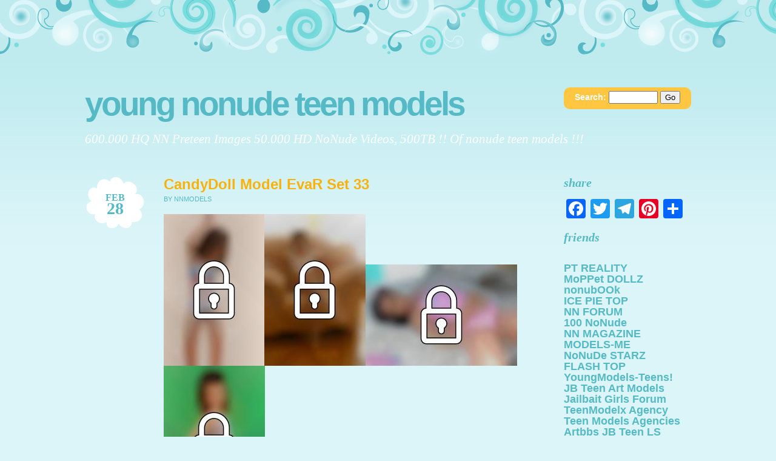

--- FILE ---
content_type: text/html; charset=UTF-8
request_url: http://nnmodels.gr/2023/02/
body_size: 12644
content:
<!DOCTYPE html PUBLIC "-//W3C//DTD XHTML 1.0 Transitional//EN" "http://www.w3.org/TR/xhtml1/DTD/xhtml1-transitional.dtd">
<html xmlns="http://www.w3.org/1999/xhtml" lang="en-US">
<head profile="http://gmpg.org/xfn/11">
<meta http-equiv="Content-Type" content="text/html; charset=UTF-8" />
<title>February, 2023 | Young NoNuDe Teen Models</title>
<link rel="pingback" href="http://nnmodels.gr/xmlrpc.php" />

<!-- All in One SEO Pack 2.2.7.2 by Michael Torbert of Semper Fi Web Design[289,338] -->
<meta name="keywords" itemprop="keywords" content=".net,a little agency models,alarisse-model,alex-model,alexandra j,alexandra-model,alexas-model,alimodelo,alissa-model,alli-model,alt.binaries.models.petite,alt.binaries.pictures.sandra,alt.binaries.pictures.wals,alt.binaries.pictures.webeweb,alt.binaries.pictures.youth,alt.binaries.pictures.youth-and-beauty,am-archive,am-emilia,amanda-model,amelia-star model,ana adelina wals,angelina-mmmodel,anita-model wals,anja-eternalnymphets,art-modeling,bambi-model,beatrice wals,beautiful-princess,bella-model,bethel wals,bethel-model,bianca wals,bianca-model,brandy-model,britnee &amp; karlee,brooke-model,camila-model,carol-model,chayenne-model,chelda-model,chemelflora-model,cherish-model,chloemodel,chura yamanaka,cinderella-girl,cindy-model,cloey-model,cosplay pics,crazy-models,cynthia &amp; priscila,dani moda models,daniela-model,dawn-model,dayla-alittleagency,diana newstar,dolce models,dolly supermodel,dorie-model,early sandra,electra new star,elisa-star model,ella-model,elsa model,emily-child-model,emmie-model,evie-mode,evita-model,farrah-model,fashion-baby,flower-models,gigi-model,gina-model,glenda-model,gogousenet,grace-model,gwen-model,heavenly hannah,helen-model,hermanas wals,hermione-model,holly-model,hope-model,inna-model,jacqueline-model,jana-model,jaycie-model,jenna-newstar,jenny-model,jessi-model,jessica-visodangelo,jojo-model,juliet-model,kacy-model,karen-model,karla-model,kate-model,kati-model,katiachild-alittleagency,katie grace,katya-model,kelly-model,kim-model,kylee-model,kyleechild-model,lalana-model,laurie-model,lee-model,leslie-model,lia-model,lilanna-model,lili-model,lily-model,lina-model,linda-model,little melissa-model,littlebrooke-model,littlegirl-kelsie,littlegirl-moana,littlenadia-model,luana-model,luda-raih,magazine-fashion,mandy-model,marie-vladmodels,marosmodels,marsha-model,martina-model,martine-model,maxi,maxine-model,maxwells-angels,megan-models,merry-angels,milly-model,mimi school-models,mini-models,model-cathy,model24,mollirama,monica-model,myra-model,naiara-cosplay,nastia-kitten,nastia-mouse,natasha,new model sveta,new-masha-model,new-mona-model,newstar cherry,newstar lola,newstar sunshine,newstar-candy,newstar-destiny,newstar-electra,newstar-gia,newstar-victoria,nicholle-model,nicky-model,nicole-model,nina girlsrcute,nina-diordieva,ninoshka model,nn models,nn usenet,nonude models,ovela-model,paristeenmodel,peach model,play-angel,play-kitty,playtoy-sparkle,pleasure-model,polska-models,preteen models,quinn-model,rachel-model,rebecca wals,renata wals,roxy-model,sandi-model,sandra-model,sarah-model,sarka-model,satine-model,school-models,selina-model,sevina-model,sherri,sierra-model,skye-model,stacystar,star models,stefi-model,svens place,sweet-barbie,sweet-girlies isabel,sweet-heidi,sweet-joy,sweet-mary,tais-wearelittlestars,tasha-model,tessa-model,tiny-models,tori-model,totallyshelby,touzoku,two-cuties,unearthly-models,usenet categories,usenetlord,valentina swiss,valerie-model,valerymodel,virginia-model,wals-mayara,wals-michelle,wals-rayssa,yumu osawa,zuzka" />
<meta name="robots" content="noindex,follow" />
<link rel='next' href='http://nnmodels.gr/2023/02/page/2/' />

<link rel="canonical" href="http://nnmodels.gr/2023/02/" />
<!-- /all in one seo pack -->
<link rel='dns-prefetch' href='//static.addtoany.com' />
<link rel='dns-prefetch' href='//s.w.org' />
<link rel="alternate" type="application/rss+xml" title="Young NoNuDe Teen Models &raquo; Feed" href="http://nnmodels.gr/feed/" />
<link rel="alternate" type="application/rss+xml" title="Young NoNuDe Teen Models &raquo; Comments Feed" href="http://nnmodels.gr/comments/feed/" />
		<script type="text/javascript">
			window._wpemojiSettings = {"baseUrl":"https:\/\/s.w.org\/images\/core\/emoji\/12.0.0-1\/72x72\/","ext":".png","svgUrl":"https:\/\/s.w.org\/images\/core\/emoji\/12.0.0-1\/svg\/","svgExt":".svg","source":{"concatemoji":"http:\/\/nnmodels.gr\/wp-includes\/js\/wp-emoji-release.min.js?ver=5.3.20"}};
			!function(e,a,t){var n,r,o,i=a.createElement("canvas"),p=i.getContext&&i.getContext("2d");function s(e,t){var a=String.fromCharCode;p.clearRect(0,0,i.width,i.height),p.fillText(a.apply(this,e),0,0);e=i.toDataURL();return p.clearRect(0,0,i.width,i.height),p.fillText(a.apply(this,t),0,0),e===i.toDataURL()}function c(e){var t=a.createElement("script");t.src=e,t.defer=t.type="text/javascript",a.getElementsByTagName("head")[0].appendChild(t)}for(o=Array("flag","emoji"),t.supports={everything:!0,everythingExceptFlag:!0},r=0;r<o.length;r++)t.supports[o[r]]=function(e){if(!p||!p.fillText)return!1;switch(p.textBaseline="top",p.font="600 32px Arial",e){case"flag":return s([127987,65039,8205,9895,65039],[127987,65039,8203,9895,65039])?!1:!s([55356,56826,55356,56819],[55356,56826,8203,55356,56819])&&!s([55356,57332,56128,56423,56128,56418,56128,56421,56128,56430,56128,56423,56128,56447],[55356,57332,8203,56128,56423,8203,56128,56418,8203,56128,56421,8203,56128,56430,8203,56128,56423,8203,56128,56447]);case"emoji":return!s([55357,56424,55356,57342,8205,55358,56605,8205,55357,56424,55356,57340],[55357,56424,55356,57342,8203,55358,56605,8203,55357,56424,55356,57340])}return!1}(o[r]),t.supports.everything=t.supports.everything&&t.supports[o[r]],"flag"!==o[r]&&(t.supports.everythingExceptFlag=t.supports.everythingExceptFlag&&t.supports[o[r]]);t.supports.everythingExceptFlag=t.supports.everythingExceptFlag&&!t.supports.flag,t.DOMReady=!1,t.readyCallback=function(){t.DOMReady=!0},t.supports.everything||(n=function(){t.readyCallback()},a.addEventListener?(a.addEventListener("DOMContentLoaded",n,!1),e.addEventListener("load",n,!1)):(e.attachEvent("onload",n),a.attachEvent("onreadystatechange",function(){"complete"===a.readyState&&t.readyCallback()})),(n=t.source||{}).concatemoji?c(n.concatemoji):n.wpemoji&&n.twemoji&&(c(n.twemoji),c(n.wpemoji)))}(window,document,window._wpemojiSettings);
		</script>
		<style type="text/css">
img.wp-smiley,
img.emoji {
	display: inline !important;
	border: none !important;
	box-shadow: none !important;
	height: 1em !important;
	width: 1em !important;
	margin: 0 .07em !important;
	vertical-align: -0.1em !important;
	background: none !important;
	padding: 0 !important;
}
</style>
	<link rel='stylesheet' id='yarppWidgetCss-css'  href='http://nnmodels.gr/wp-content/plugins/yet-another-related-posts-plugin/style/widget.css?ver=5.3.20' type='text/css' media='all' />
<link rel='stylesheet' id='wp-block-library-css'  href='http://nnmodels.gr/wp-includes/css/dist/block-library/style.min.css?ver=5.3.20' type='text/css' media='all' />
<link rel='stylesheet' id='wp-pagenavi-css'  href='http://nnmodels.gr/wp-content/plugins/wp-pagenavi/pagenavi-css.css?ver=2.70' type='text/css' media='all' />
<link rel='stylesheet' id='brand_new_day-css'  href='http://nnmodels.gr/wp-content/themes/brand-new-day-wpcom/style.css?ver=5.3.20' type='text/css' media='all' />
<link rel='stylesheet' id='brand_new_day_daylight-css'  href='http://nnmodels.gr/wp-content/themes/brand-new-day-wpcom/css/daylight.css?ver=20111212' type='text/css' media='all' />
<link rel='stylesheet' id='addtoany-css'  href='http://nnmodels.gr/wp-content/plugins/add-to-any/addtoany.min.css?ver=1.16' type='text/css' media='all' />
<script type='text/javascript'>
window.a2a_config=window.a2a_config||{};a2a_config.callbacks=[];a2a_config.overlays=[];a2a_config.templates={};
</script>
<script type='text/javascript' async src='https://static.addtoany.com/menu/page.js'></script>
<script type='text/javascript' src='http://nnmodels.gr/wp-includes/js/jquery/jquery.js?ver=1.12.4-wp'></script>
<script type='text/javascript' src='http://nnmodels.gr/wp-includes/js/jquery/jquery-migrate.min.js?ver=1.4.1'></script>
<script type='text/javascript' async src='http://nnmodels.gr/wp-content/plugins/add-to-any/addtoany.min.js?ver=1.1'></script>
<link rel='https://api.w.org/' href='http://nnmodels.gr/wp-json/' />
<link rel="EditURI" type="application/rsd+xml" title="RSD" href="http://nnmodels.gr/xmlrpc.php?rsd" />
<link rel="wlwmanifest" type="application/wlwmanifest+xml" href="http://nnmodels.gr/wp-includes/wlwmanifest.xml" /> 
<meta name="generator" content="WordPress 5.3.20" />
<script type="text/javascript">//<![CDATA[
  function external_links_in_new_windows_loop() {
    if (!document.links) {
      document.links = document.getElementsByTagName('a');
    }
    var change_link = false;
    var force = 'http://nnmodels.gr/join.php';
    var ignore = '';

    for (var t=0; t<document.links.length; t++) {
      var all_links = document.links[t];
      change_link = false;
      
      if(document.links[t].hasAttribute('onClick') == false) {
        // forced if the address starts with http (or also https), but does not link to the current domain
        if(all_links.href.search(/^http/) != -1 && all_links.href.search('nnmodels.gr') == -1 && all_links.href.search(/^#/) == -1) {
          // console.log('Changed ' + all_links.href);
          change_link = true;
        }
          
        if(force != '' && all_links.href.search(force) != -1) {
          // forced
          // console.log('force ' + all_links.href);
          change_link = true;
        }
        
        if(ignore != '' && all_links.href.search(ignore) != -1) {
          // console.log('ignore ' + all_links.href);
          // ignored
          change_link = false;
        }

        if(change_link == true) {
          // console.log('Changed ' + all_links.href);
          document.links[t].setAttribute('onClick', 'javascript:window.open(\'' + all_links.href.replace(/'/g, '') + '\', \'_blank\', \'noopener\'); return false;');
          document.links[t].removeAttribute('target');
        }
      }
    }
  }
  
  // Load
  function external_links_in_new_windows_load(func)
  {  
    var oldonload = window.onload;
    if (typeof window.onload != 'function'){
      window.onload = func;
    } else {
      window.onload = function(){
        oldonload();
        func();
      }
    }
  }

  external_links_in_new_windows_load(external_links_in_new_windows_loop);
  //]]></script>

<style type="text/css">.recentcomments a{display:inline !important;padding:0 !important;margin:0 !important;}</style>
</head>
<body class="archive date right-sidebar">
<script type="text/javascript">
<!--
function getquery(n) {
    var half = location.search.split(n+'=')[1];
    return half ? decodeURIComponent(half.split('&')[0]):null;
}
 
function te3_js_tracking() {
    // parameters to be changed
    var domain = 'nnmodels.gr/te3/'; // domain with TE3 dir, e.g. domain.com/te3/
 
    var docref = parent.document.referrer;
    var ref= getquery('ref');
    var rnd = Math.floor(Math.random() * 99999999);
 
    if(!docref) docref='none';
    if(!ref) ref='';
 
    docref=encodeURIComponent(docref);
    //document.write('<div style=\"display: none;\"><img src=\"http://'+domain+'in.php?p=default&ref='+ref+'&rnd='+rnd+'&rImg=1&refremote='+docref+'\" width=\"1\" height=\"1\" border=\"0\"></div>');
 
    var img = document.createElement('img');
    img.setAttribute('src', 'http://'+domain+'in.php?p=default&ref='+ref+'&rnd='+rnd+'&rImg=1&refremote='+docref);
    img.setAttribute('width', '1');
    img.setAttribute('height', '1');
    img.setAttribute('border', '0');
 
    var elem = document.createElement('div');
    elem.style.cssText = 'display: none;';
    elem.appendChild(img);
    document.body.appendChild(elem);
}
document.addEventListener("DOMContentLoaded", function(event) {
te3_js_tracking();
});
 
// -->
</script>

<div class="clouds"></div>
<div class="wrapper">
	<div class="header">
			<h1 class="title"><a href="http://nnmodels.gr/">Young NoNuDe Teen Models</a></h1>
			<div id="search" >
				
<form method="get" id="searchform" action="http://nnmodels.gr/">
	<label for="s" class="assistive-text">Search:</label>
	<input type="text" class="field" name="s" id="s" size="8" />
	<input type="submit" class="submit" name="submit" id="searchsubmit" value="Go" />
</form>
</div>
			<h2 class="tagline">600.000 HQ NN Preteen Images 50.000 HD NoNude Videos, 500TB !! Of nonude teen models !!!</h2>

		</div>
	<div id="content" class="content">
		
	
		
			
<div class="post-sidebar">
	<div class="post-date">
		<a href="http://nnmodels.gr/candydoll-model-evar-set-33/" rel="bookmark" title="Permanent Link to CandyDoll Model EvaR Set 33">
			<span class="post-month">Feb</span>
			<span class="post-day">28</span>
		</a>
	</div>
	<div class="edit-link"></div>
</div>
<div class="post-4826 post type-post status-publish format-standard hentry category-nn-models category-nonude-models category-young-teen tag-net tag-a-little-agency-models tag-alarisse-model tag-alex-model tag-alexandra-j tag-alexandra-model tag-alexas-model tag-alimodelo tag-alissa-model tag-alli-model tag-alt-binaries-models-petite tag-alt-binaries-pictures-sandra tag-alt-binaries-pictures-wals tag-alt-binaries-pictures-webeweb tag-alt-binaries-pictures-youth tag-alt-binaries-pictures-youth-and-beauty tag-am-archive tag-am-emilia tag-amanda-model tag-amelia-star-model tag-ana-adelina-wals tag-angelina-mmmodel tag-anita-model-wals tag-anja-eternalnymphets tag-art-modeling tag-bambi-model tag-beatrice-wals tag-beautiful-princess tag-bella-model tag-bethel-wals tag-bethel-model tag-bianca-wals tag-bianca-model tag-brandy-model tag-britnee-karlee tag-brooke-model tag-camila-model tag-carol-model tag-chayenne-model tag-chelda-model tag-chemelflora-model tag-cherish-model tag-chloemodel tag-chura-yamanaka tag-cinderella-girl tag-cindy-model tag-cloey-model tag-cosplay-pics tag-crazy-models tag-cynthia-priscila tag-dani-moda-models tag-daniela-model tag-dawn-model tag-dayla-alittleagency tag-diana-newstar tag-dolce-models tag-dolly-supermodel tag-dorie-model tag-early-sandra tag-electra-new-star tag-elisa-star-model tag-ella-model tag-elsa-model tag-emily-child-model tag-emmie-model tag-evie-mode tag-evita-model tag-farrah-model tag-fashion-baby tag-flower-models tag-gigi-model tag-gina-model tag-glenda-model tag-gogousenet tag-grace-model tag-gwen-model tag-heavenly-hannah tag-helen-model tag-hermanas-wals tag-hermione-model tag-holly-model tag-hope-model tag-inna-model tag-jacqueline-model tag-jana-model tag-jaycie-model tag-jenna-newstar tag-jenny-model tag-jessi-model tag-jessica-visodangelo tag-jojo-model tag-juliet-model tag-kacy-model tag-karen-model tag-karla-model tag-kate-model tag-kati-model tag-katiachild-alittleagency tag-katie-grace tag-katya-model tag-kelly-model tag-kim-model tag-kylee-model tag-kyleechild-model tag-lalana-model tag-laurie-model tag-lee-model tag-leslie-model tag-lia-model tag-lilanna-model tag-lili-model tag-lily-model tag-lina-model tag-linda-model tag-little-melissa-model tag-littlebrooke-model tag-littlegirl-kelsie tag-littlegirl-moana tag-littlenadia-model tag-luana-model tag-luda-raih tag-magazine-fashion tag-mandy-model tag-marie-vladmodels tag-marosmodels tag-marsha-model tag-martina-model tag-martine-model tag-maxi tag-maxine-model tag-maxwells-angels tag-megan-models tag-merry-angels tag-milly-model tag-mimi-school-models tag-mini-models tag-model-cathy tag-model24 tag-mollirama tag-monica-model tag-myra-model tag-naiara-cosplay tag-nastia-kitten tag-nastia-mouse tag-natasha tag-new-model-sveta tag-new-masha-model tag-new-mona-model tag-newstar-cherry tag-newstar-lola tag-newstar-sunshine tag-newstar-candy tag-newstar-destiny tag-newstar-electra tag-newstar-gia tag-newstar-victoria tag-nicholle-model tag-nicky-model tag-nicole-model tag-nina-girlsrcute tag-nina-diordieva tag-ninoshka-model tag-nn-models tag-nn-usenet tag-nonude-models tag-ovela-model tag-paristeenmodel tag-peach-model tag-play-angel tag-play-kitty tag-playtoy-sparkle tag-pleasure-model tag-polska-models tag-preteen-models tag-quinn-model tag-rachel-model tag-rebecca-wals tag-renata-wals tag-roxy-model tag-sandi-model tag-sandra-model tag-sarah-model tag-sarka-model tag-satine-model tag-school-models tag-selina-model tag-sevina-model tag-sherri tag-sierra-model tag-skye-model tag-stacystar tag-star-models tag-stefi-model tag-svens-place tag-sweet-barbie tag-sweet-girlies-isabel tag-sweet-heidi tag-sweet-joy tag-sweet-mary tag-tais-wearelittlestars tag-tasha-model tag-tessa-model tag-tiny-models tag-tori-model tag-totallyshelby tag-touzoku tag-two-cuties tag-unearthly-models tag-usenet-categories tag-usenetlord tag-valentina-swiss tag-valerie-model tag-valerymodel tag-virginia-model tag-wals-mayara tag-wals-michelle tag-wals-rayssa tag-yumu-osawa tag-zuzka" id="post-4826">
	<h2 class="page_title"><a href="http://nnmodels.gr/candydoll-model-evar-set-33/" rel="bookmark" title="Permanent Link to CandyDoll Model EvaR Set 33">CandyDoll Model EvaR Set 33</a></h2>
	<small><span class="post-author">by nnmodels</span></small>

	<div class="entry">
		<p><a href='http://nnmodels.gr/join.php'  rel='external'><img src='http://img.rssfeed.bz/thumbs/250x375/e849e59c-603a-2ab4-b273-62fdae43d21d/candydoll_model_evar_set_33_81.jpg' alt='CandyDoll Model EvaR Set 33 (81).jpg' border=0 ></a><a href='http://nnmodels.gr/join.php'  rel='external'><img src='http://img.rssfeed.bz/thumbs/250x375/82d191ae-5381-a56c-cefa-26d1058b540c/candydoll_model_evar_set_33_82.jpg' alt='CandyDoll Model EvaR Set 33 (82).jpg' border=0 ></a><a href='http://nnmodels.gr/join.php'  rel='external'><img src='http://img.rssfeed.bz/thumbs/250x375/a22d71f8-b89c-fc5a-d229-84d0455459e6/candydoll_model_evar_set_33_14.jpg' alt='CandyDoll Model EvaR Set 33 (14).jpg' border=0 ></a><a href='http://nnmodels.gr/join.php'  rel='external'><img src='http://img.rssfeed.bz/thumbs/250x375/c33e42e2-b829-1cf3-064f-6bf94a74fe2b/candydoll_model_evar_set_33_12.jpg' alt='CandyDoll Model EvaR Set 33 (12).jpg' border=0 ></a> </p> <p>CandyDoll Model EvaR Set 33 (12).jpg</p>	</div>

	
	<p class="postmetadata clear post-categories"><a href="http://nnmodels.gr/category/nn-models/" rel="category tag">Nn models</a> <a href="http://nnmodels.gr/category/nonude-models/" rel="category tag">nonude models</a> <a href="http://nnmodels.gr/category/young-teen/" rel="category tag">young teen</a></p>

	<div class="post-comments"><a href="http://nnmodels.gr/candydoll-model-evar-set-33/#respond">No Comments &#187;</a></div>
	<hr />
</div>
		
			
<div class="post-sidebar">
	<div class="post-date">
		<a href="http://nnmodels.gr/candydoll-model-sofie-set-15/" rel="bookmark" title="Permanent Link to Candydoll Model SofiE Set 15">
			<span class="post-month">Feb</span>
			<span class="post-day">28</span>
		</a>
	</div>
	<div class="edit-link"></div>
</div>
<div class="post-4929 post type-post status-publish format-standard hentry category-nn-models category-nonude-models category-young-teen tag-net tag-a-little-agency-models tag-alarisse-model tag-alex-model tag-alexandra-j tag-alexandra-model tag-alexas-model tag-alimodelo tag-alissa-model tag-alli-model tag-alt-binaries-models-petite tag-alt-binaries-pictures-sandra tag-alt-binaries-pictures-wals tag-alt-binaries-pictures-webeweb tag-alt-binaries-pictures-youth tag-alt-binaries-pictures-youth-and-beauty tag-am-archive tag-am-emilia tag-amanda-model tag-amelia-star-model tag-ana-adelina-wals tag-angelina-mmmodel tag-anita-model-wals tag-anja-eternalnymphets tag-art-modeling tag-bambi-model tag-beatrice-wals tag-beautiful-princess tag-bella-model tag-bethel-wals tag-bethel-model tag-bianca-wals tag-bianca-model tag-brandy-model tag-britnee-karlee tag-brooke-model tag-camila-model tag-carol-model tag-chayenne-model tag-chelda-model tag-chemelflora-model tag-cherish-model tag-chloemodel tag-chura-yamanaka tag-cinderella-girl tag-cindy-model tag-cloey-model tag-cosplay-pics tag-crazy-models tag-cynthia-priscila tag-dani-moda-models tag-daniela-model tag-dawn-model tag-dayla-alittleagency tag-diana-newstar tag-dolce-models tag-dolly-supermodel tag-dorie-model tag-early-sandra tag-electra-new-star tag-elisa-star-model tag-ella-model tag-elsa-model tag-emily-child-model tag-emmie-model tag-evie-mode tag-evita-model tag-farrah-model tag-fashion-baby tag-flower-models tag-gigi-model tag-gina-model tag-glenda-model tag-gogousenet tag-grace-model tag-gwen-model tag-heavenly-hannah tag-helen-model tag-hermanas-wals tag-hermione-model tag-holly-model tag-hope-model tag-inna-model tag-jacqueline-model tag-jana-model tag-jaycie-model tag-jenna-newstar tag-jenny-model tag-jessi-model tag-jessica-visodangelo tag-jojo-model tag-juliet-model tag-kacy-model tag-karen-model tag-karla-model tag-kate-model tag-kati-model tag-katiachild-alittleagency tag-katie-grace tag-katya-model tag-kelly-model tag-kim-model tag-kylee-model tag-kyleechild-model tag-lalana-model tag-laurie-model tag-lee-model tag-leslie-model tag-lia-model tag-lilanna-model tag-lili-model tag-lily-model tag-lina-model tag-linda-model tag-little-melissa-model tag-littlebrooke-model tag-littlegirl-kelsie tag-littlegirl-moana tag-littlenadia-model tag-luana-model tag-luda-raih tag-magazine-fashion tag-mandy-model tag-marie-vladmodels tag-marosmodels tag-marsha-model tag-martina-model tag-martine-model tag-maxi tag-maxine-model tag-maxwells-angels tag-megan-models tag-merry-angels tag-milly-model tag-mimi-school-models tag-mini-models tag-model-cathy tag-model24 tag-mollirama tag-monica-model tag-myra-model tag-naiara-cosplay tag-nastia-kitten tag-nastia-mouse tag-natasha tag-new-model-sveta tag-new-masha-model tag-new-mona-model tag-newstar-cherry tag-newstar-lola tag-newstar-sunshine tag-newstar-candy tag-newstar-destiny tag-newstar-electra tag-newstar-gia tag-newstar-victoria tag-nicholle-model tag-nicky-model tag-nicole-model tag-nina-girlsrcute tag-nina-diordieva tag-ninoshka-model tag-nn-models tag-nn-usenet tag-nonude-models tag-ovela-model tag-paristeenmodel tag-peach-model tag-play-angel tag-play-kitty tag-playtoy-sparkle tag-pleasure-model tag-polska-models tag-preteen-models tag-quinn-model tag-rachel-model tag-rebecca-wals tag-renata-wals tag-roxy-model tag-sandi-model tag-sandra-model tag-sarah-model tag-sarka-model tag-satine-model tag-school-models tag-selina-model tag-sevina-model tag-sherri tag-sierra-model tag-skye-model tag-stacystar tag-star-models tag-stefi-model tag-svens-place tag-sweet-barbie tag-sweet-girlies-isabel tag-sweet-heidi tag-sweet-joy tag-sweet-mary tag-tais-wearelittlestars tag-tasha-model tag-tessa-model tag-tiny-models tag-tori-model tag-totallyshelby tag-touzoku tag-two-cuties tag-unearthly-models tag-usenet-categories tag-usenetlord tag-valentina-swiss tag-valerie-model tag-valerymodel tag-virginia-model tag-wals-mayara tag-wals-michelle tag-wals-rayssa tag-yumu-osawa tag-zuzka" id="post-4929">
	<h2 class="page_title"><a href="http://nnmodels.gr/candydoll-model-sofie-set-15/" rel="bookmark" title="Permanent Link to Candydoll Model SofiE Set 15">Candydoll Model SofiE Set 15</a></h2>
	<small><span class="post-author">by nnmodels</span></small>

	<div class="entry">
		<p><a href='http://nnmodels.gr/join.php'  rel='external'><img src='http://img.rssfeed.bz/thumbs/250x375/b135c89e-834a-d95d-0676-df0c485ca4d2/candydoll_model_sofie_set_15_1.jpg' alt='Candydoll Model SofiE Set 15.jpg' border=0 ></a><a href='http://nnmodels.gr/join.php'  rel='external'><img src='http://img.rssfeed.bz/thumbs/375x250/2e6d009d-902e-9eaa-1d08-60e4a979b218/candydoll_model_sofie_set_15_12.jpg' alt='Candydoll Model SofiE Set 15 (12).jpg' border=0 ></a><a href='http://nnmodels.gr/join.php'  rel='external'><img src='http://img.rssfeed.bz/thumbs/375x250/1a97f80a-c2c3-8ec0-0677-e663e3abb50a/candydoll_model_sofie_set_15_47.jpg' alt='Candydoll Model SofiE Set 15 (47).jpg' border=0 ></a><a href='http://nnmodels.gr/join.php'  rel='external'><img src='http://img.rssfeed.bz/thumbs/250x375/1b90dc22-5487-8486-4b57-59b072595408/candydoll_model_sofie_set_15_46.jpg' alt='Candydoll Model SofiE Set 15 (46).jpg' border=0 ></a> </p> <p>Candydoll Model SofiE Set 15 (46).jpg</p>	</div>

	
	<p class="postmetadata clear post-categories"><a href="http://nnmodels.gr/category/nn-models/" rel="category tag">Nn models</a> <a href="http://nnmodels.gr/category/nonude-models/" rel="category tag">nonude models</a> <a href="http://nnmodels.gr/category/young-teen/" rel="category tag">young teen</a></p>

	<div class="post-comments"><a href="http://nnmodels.gr/candydoll-model-sofie-set-15/#respond">No Comments &#187;</a></div>
	<hr />
</div>
		
			
<div class="post-sidebar">
	<div class="post-date">
		<a href="http://nnmodels.gr/alissap57-mp4/" rel="bookmark" title="Permanent Link to AlissaP57.mp4">
			<span class="post-month">Feb</span>
			<span class="post-day">28</span>
		</a>
	</div>
	<div class="edit-link"></div>
</div>
<div class="post-5113 post type-post status-publish format-standard hentry category-nn-models category-nonude-models category-young-teen tag-net tag-a-little-agency-models tag-alarisse-model tag-alex-model tag-alexandra-j tag-alexandra-model tag-alexas-model tag-alimodelo tag-alissa-model tag-alli-model tag-alt-binaries-models-petite tag-alt-binaries-pictures-sandra tag-alt-binaries-pictures-wals tag-alt-binaries-pictures-webeweb tag-alt-binaries-pictures-youth tag-alt-binaries-pictures-youth-and-beauty tag-am-archive tag-am-emilia tag-amanda-model tag-amelia-star-model tag-ana-adelina-wals tag-angelina-mmmodel tag-anita-model-wals tag-anja-eternalnymphets tag-art-modeling tag-bambi-model tag-beatrice-wals tag-beautiful-princess tag-bella-model tag-bethel-wals tag-bethel-model tag-bianca-wals tag-bianca-model tag-brandy-model tag-britnee-karlee tag-brooke-model tag-camila-model tag-carol-model tag-chayenne-model tag-chelda-model tag-chemelflora-model tag-cherish-model tag-chloemodel tag-chura-yamanaka tag-cinderella-girl tag-cindy-model tag-cloey-model tag-cosplay-pics tag-crazy-models tag-cynthia-priscila tag-dani-moda-models tag-daniela-model tag-dawn-model tag-dayla-alittleagency tag-diana-newstar tag-dolce-models tag-dolly-supermodel tag-dorie-model tag-early-sandra tag-electra-new-star tag-elisa-star-model tag-ella-model tag-elsa-model tag-emily-child-model tag-emmie-model tag-evie-mode tag-evita-model tag-farrah-model tag-fashion-baby tag-flower-models tag-gigi-model tag-gina-model tag-glenda-model tag-gogousenet tag-grace-model tag-gwen-model tag-heavenly-hannah tag-helen-model tag-hermanas-wals tag-hermione-model tag-holly-model tag-hope-model tag-inna-model tag-jacqueline-model tag-jana-model tag-jaycie-model tag-jenna-newstar tag-jenny-model tag-jessi-model tag-jessica-visodangelo tag-jojo-model tag-juliet-model tag-kacy-model tag-karen-model tag-karla-model tag-kate-model tag-kati-model tag-katiachild-alittleagency tag-katie-grace tag-katya-model tag-kelly-model tag-kim-model tag-kylee-model tag-kyleechild-model tag-lalana-model tag-laurie-model tag-lee-model tag-leslie-model tag-lia-model tag-lilanna-model tag-lili-model tag-lily-model tag-lina-model tag-linda-model tag-little-melissa-model tag-littlebrooke-model tag-littlegirl-kelsie tag-littlegirl-moana tag-littlenadia-model tag-luana-model tag-luda-raih tag-magazine-fashion tag-mandy-model tag-marie-vladmodels tag-marosmodels tag-marsha-model tag-martina-model tag-martine-model tag-maxi tag-maxine-model tag-maxwells-angels tag-megan-models tag-merry-angels tag-milly-model tag-mimi-school-models tag-mini-models tag-model-cathy tag-model24 tag-mollirama tag-monica-model tag-myra-model tag-naiara-cosplay tag-nastia-kitten tag-nastia-mouse tag-natasha tag-new-model-sveta tag-new-masha-model tag-new-mona-model tag-newstar-cherry tag-newstar-lola tag-newstar-sunshine tag-newstar-candy tag-newstar-destiny tag-newstar-electra tag-newstar-gia tag-newstar-victoria tag-nicholle-model tag-nicky-model tag-nicole-model tag-nina-girlsrcute tag-nina-diordieva tag-ninoshka-model tag-nn-models tag-nn-usenet tag-nonude-models tag-ovela-model tag-paristeenmodel tag-peach-model tag-play-angel tag-play-kitty tag-playtoy-sparkle tag-pleasure-model tag-polska-models tag-preteen-models tag-quinn-model tag-rachel-model tag-rebecca-wals tag-renata-wals tag-roxy-model tag-sandi-model tag-sandra-model tag-sarah-model tag-sarka-model tag-satine-model tag-school-models tag-selina-model tag-sevina-model tag-sherri tag-sierra-model tag-skye-model tag-stacystar tag-star-models tag-stefi-model tag-svens-place tag-sweet-barbie tag-sweet-girlies-isabel tag-sweet-heidi tag-sweet-joy tag-sweet-mary tag-tais-wearelittlestars tag-tasha-model tag-tessa-model tag-tiny-models tag-tori-model tag-totallyshelby tag-touzoku tag-two-cuties tag-unearthly-models tag-usenet-categories tag-usenetlord tag-valentina-swiss tag-valerie-model tag-valerymodel tag-virginia-model tag-wals-mayara tag-wals-michelle tag-wals-rayssa tag-yumu-osawa tag-zuzka" id="post-5113">
	<h2 class="page_title"><a href="http://nnmodels.gr/alissap57-mp4/" rel="bookmark" title="Permanent Link to AlissaP57.mp4">AlissaP57.mp4</a></h2>
	<small><span class="post-author">by nnmodels</span></small>

	<div class="entry">
		<p><a href='http://nnmodels.gr/join.php'  rel='external'><img src='http://img.rssfeed.bz/frames/445x250/a84182c1-763a-9e2c-b3eb-f3bdd1028109-5/alissap57.jpg' alt='AlissaP57.mp4' border=0 ></a> </p> <p>AlissaP57.mp4</p>	</div>

	
	<p class="postmetadata clear post-categories"><a href="http://nnmodels.gr/category/nn-models/" rel="category tag">Nn models</a> <a href="http://nnmodels.gr/category/nonude-models/" rel="category tag">nonude models</a> <a href="http://nnmodels.gr/category/young-teen/" rel="category tag">young teen</a></p>

	<div class="post-comments"><a href="http://nnmodels.gr/alissap57-mp4/#respond">No Comments &#187;</a></div>
	<hr />
</div>
		
			
<div class="post-sidebar">
	<div class="post-date">
		<a href="http://nnmodels.gr/sandra-model-set-19/" rel="bookmark" title="Permanent Link to Sandra Model Set 19">
			<span class="post-month">Feb</span>
			<span class="post-day">27</span>
		</a>
	</div>
	<div class="edit-link"></div>
</div>
<div class="post-4959 post type-post status-publish format-standard hentry category-nn-models category-nonude-models category-young-teen tag-net tag-a-little-agency-models tag-alarisse-model tag-alex-model tag-alexandra-j tag-alexandra-model tag-alexas-model tag-alimodelo tag-alissa-model tag-alli-model tag-alt-binaries-models-petite tag-alt-binaries-pictures-sandra tag-alt-binaries-pictures-wals tag-alt-binaries-pictures-webeweb tag-alt-binaries-pictures-youth tag-alt-binaries-pictures-youth-and-beauty tag-am-archive tag-am-emilia tag-amanda-model tag-amelia-star-model tag-ana-adelina-wals tag-angelina-mmmodel tag-anita-model-wals tag-anja-eternalnymphets tag-art-modeling tag-bambi-model tag-beatrice-wals tag-beautiful-princess tag-bella-model tag-bethel-wals tag-bethel-model tag-bianca-wals tag-bianca-model tag-brandy-model tag-britnee-karlee tag-brooke-model tag-camila-model tag-carol-model tag-chayenne-model tag-chelda-model tag-chemelflora-model tag-cherish-model tag-chloemodel tag-chura-yamanaka tag-cinderella-girl tag-cindy-model tag-cloey-model tag-cosplay-pics tag-crazy-models tag-cynthia-priscila tag-dani-moda-models tag-daniela-model tag-dawn-model tag-dayla-alittleagency tag-diana-newstar tag-dolce-models tag-dolly-supermodel tag-dorie-model tag-early-sandra tag-electra-new-star tag-elisa-star-model tag-ella-model tag-elsa-model tag-emily-child-model tag-emmie-model tag-evie-mode tag-evita-model tag-farrah-model tag-fashion-baby tag-flower-models tag-gigi-model tag-gina-model tag-glenda-model tag-gogousenet tag-grace-model tag-gwen-model tag-heavenly-hannah tag-helen-model tag-hermanas-wals tag-hermione-model tag-holly-model tag-hope-model tag-inna-model tag-jacqueline-model tag-jana-model tag-jaycie-model tag-jenna-newstar tag-jenny-model tag-jessi-model tag-jessica-visodangelo tag-jojo-model tag-juliet-model tag-kacy-model tag-karen-model tag-karla-model tag-kate-model tag-kati-model tag-katiachild-alittleagency tag-katie-grace tag-katya-model tag-kelly-model tag-kim-model tag-kylee-model tag-kyleechild-model tag-lalana-model tag-laurie-model tag-lee-model tag-leslie-model tag-lia-model tag-lilanna-model tag-lili-model tag-lily-model tag-lina-model tag-linda-model tag-little-melissa-model tag-littlebrooke-model tag-littlegirl-kelsie tag-littlegirl-moana tag-littlenadia-model tag-luana-model tag-luda-raih tag-magazine-fashion tag-mandy-model tag-marie-vladmodels tag-marosmodels tag-marsha-model tag-martina-model tag-martine-model tag-maxi tag-maxine-model tag-maxwells-angels tag-megan-models tag-merry-angels tag-milly-model tag-mimi-school-models tag-mini-models tag-model-cathy tag-model24 tag-mollirama tag-monica-model tag-myra-model tag-naiara-cosplay tag-nastia-kitten tag-nastia-mouse tag-natasha tag-new-model-sveta tag-new-masha-model tag-new-mona-model tag-newstar-cherry tag-newstar-lola tag-newstar-sunshine tag-newstar-candy tag-newstar-destiny tag-newstar-electra tag-newstar-gia tag-newstar-victoria tag-nicholle-model tag-nicky-model tag-nicole-model tag-nina-girlsrcute tag-nina-diordieva tag-ninoshka-model tag-nn-models tag-nn-usenet tag-nonude-models tag-ovela-model tag-paristeenmodel tag-peach-model tag-play-angel tag-play-kitty tag-playtoy-sparkle tag-pleasure-model tag-polska-models tag-preteen-models tag-quinn-model tag-rachel-model tag-rebecca-wals tag-renata-wals tag-roxy-model tag-sandi-model tag-sandra-model tag-sarah-model tag-sarka-model tag-satine-model tag-school-models tag-selina-model tag-sevina-model tag-sherri tag-sierra-model tag-skye-model tag-stacystar tag-star-models tag-stefi-model tag-svens-place tag-sweet-barbie tag-sweet-girlies-isabel tag-sweet-heidi tag-sweet-joy tag-sweet-mary tag-tais-wearelittlestars tag-tasha-model tag-tessa-model tag-tiny-models tag-tori-model tag-totallyshelby tag-touzoku tag-two-cuties tag-unearthly-models tag-usenet-categories tag-usenetlord tag-valentina-swiss tag-valerie-model tag-valerymodel tag-virginia-model tag-wals-mayara tag-wals-michelle tag-wals-rayssa tag-yumu-osawa tag-zuzka" id="post-4959">
	<h2 class="page_title"><a href="http://nnmodels.gr/sandra-model-set-19/" rel="bookmark" title="Permanent Link to Sandra Model Set 19">Sandra Model Set 19</a></h2>
	<small><span class="post-author">by nnmodels</span></small>

	<div class="entry">
		<p><a href='http://nnmodels.gr/join.php'  rel='external'><img src='http://img.rssfeed.bz/thumbs/250x375/eebcc20a-eba7-b312-0d49-caebbb78bc50/sandra_model_set_19_1.jpg' alt='Sandra Model Set 19.jpg' border=0 ></a><a href='http://nnmodels.gr/join.php'  rel='external'><img src='http://img.rssfeed.bz/thumbs/250x375/8e320378-7515-5258-ecc0-431dc7d09374/sandra_model_set_19_15.jpg' alt='Sandra Model Set 19 (15).jpg' border=0 ></a><a href='http://nnmodels.gr/join.php'  rel='external'><img src='http://img.rssfeed.bz/thumbs/250x375/d508c9b4-2453-fe16-e015-cfa1bdbc8244/sandra_model_set_19_20.jpg' alt='Sandra Model Set 19 (20).jpg' border=0 ></a><a href='http://nnmodels.gr/join.php'  rel='external'><img src='http://img.rssfeed.bz/thumbs/250x375/5bc47cf5-70ab-cdbe-e277-d9ded72d9a20/sandra_model_set_19_112.jpg' alt='Sandra Model Set 19 (112).jpg' border=0 ></a> </p> <p>Sandra Model Set 19 (112).jpg</p>	</div>

	
	<p class="postmetadata clear post-categories"><a href="http://nnmodels.gr/category/nn-models/" rel="category tag">Nn models</a> <a href="http://nnmodels.gr/category/nonude-models/" rel="category tag">nonude models</a> <a href="http://nnmodels.gr/category/young-teen/" rel="category tag">young teen</a></p>

	<div class="post-comments"><a href="http://nnmodels.gr/sandra-model-set-19/#respond">No Comments &#187;</a></div>
	<hr />
</div>
		
			
<div class="post-sidebar">
	<div class="post-date">
		<a href="http://nnmodels.gr/vipamyn01-mp4/" rel="bookmark" title="Permanent Link to VIPAmyN01.mp4">
			<span class="post-month">Feb</span>
			<span class="post-day">27</span>
		</a>
	</div>
	<div class="edit-link"></div>
</div>
<div class="post-4925 post type-post status-publish format-standard hentry category-nn-models category-nonude-models category-young-teen tag-net tag-a-little-agency-models tag-alarisse-model tag-alex-model tag-alexandra-j tag-alexandra-model tag-alexas-model tag-alimodelo tag-alissa-model tag-alli-model tag-alt-binaries-models-petite tag-alt-binaries-pictures-sandra tag-alt-binaries-pictures-wals tag-alt-binaries-pictures-webeweb tag-alt-binaries-pictures-youth tag-alt-binaries-pictures-youth-and-beauty tag-am-archive tag-am-emilia tag-amanda-model tag-amelia-star-model tag-ana-adelina-wals tag-angelina-mmmodel tag-anita-model-wals tag-anja-eternalnymphets tag-art-modeling tag-bambi-model tag-beatrice-wals tag-beautiful-princess tag-bella-model tag-bethel-wals tag-bethel-model tag-bianca-wals tag-bianca-model tag-brandy-model tag-britnee-karlee tag-brooke-model tag-camila-model tag-carol-model tag-chayenne-model tag-chelda-model tag-chemelflora-model tag-cherish-model tag-chloemodel tag-chura-yamanaka tag-cinderella-girl tag-cindy-model tag-cloey-model tag-cosplay-pics tag-crazy-models tag-cynthia-priscila tag-dani-moda-models tag-daniela-model tag-dawn-model tag-dayla-alittleagency tag-diana-newstar tag-dolce-models tag-dolly-supermodel tag-dorie-model tag-early-sandra tag-electra-new-star tag-elisa-star-model tag-ella-model tag-elsa-model tag-emily-child-model tag-emmie-model tag-evie-mode tag-evita-model tag-farrah-model tag-fashion-baby tag-flower-models tag-gigi-model tag-gina-model tag-glenda-model tag-gogousenet tag-grace-model tag-gwen-model tag-heavenly-hannah tag-helen-model tag-hermanas-wals tag-hermione-model tag-holly-model tag-hope-model tag-inna-model tag-jacqueline-model tag-jana-model tag-jaycie-model tag-jenna-newstar tag-jenny-model tag-jessi-model tag-jessica-visodangelo tag-jojo-model tag-juliet-model tag-kacy-model tag-karen-model tag-karla-model tag-kate-model tag-kati-model tag-katiachild-alittleagency tag-katie-grace tag-katya-model tag-kelly-model tag-kim-model tag-kylee-model tag-kyleechild-model tag-lalana-model tag-laurie-model tag-lee-model tag-leslie-model tag-lia-model tag-lilanna-model tag-lili-model tag-lily-model tag-lina-model tag-linda-model tag-little-melissa-model tag-littlebrooke-model tag-littlegirl-kelsie tag-littlegirl-moana tag-littlenadia-model tag-luana-model tag-luda-raih tag-magazine-fashion tag-mandy-model tag-marie-vladmodels tag-marosmodels tag-marsha-model tag-martina-model tag-martine-model tag-maxi tag-maxine-model tag-maxwells-angels tag-megan-models tag-merry-angels tag-milly-model tag-mimi-school-models tag-mini-models tag-model-cathy tag-model24 tag-mollirama tag-monica-model tag-myra-model tag-naiara-cosplay tag-nastia-kitten tag-nastia-mouse tag-natasha tag-new-model-sveta tag-new-masha-model tag-new-mona-model tag-newstar-cherry tag-newstar-lola tag-newstar-sunshine tag-newstar-candy tag-newstar-destiny tag-newstar-electra tag-newstar-gia tag-newstar-victoria tag-nicholle-model tag-nicky-model tag-nicole-model tag-nina-girlsrcute tag-nina-diordieva tag-ninoshka-model tag-nn-models tag-nn-usenet tag-nonude-models tag-ovela-model tag-paristeenmodel tag-peach-model tag-play-angel tag-play-kitty tag-playtoy-sparkle tag-pleasure-model tag-polska-models tag-preteen-models tag-quinn-model tag-rachel-model tag-rebecca-wals tag-renata-wals tag-roxy-model tag-sandi-model tag-sandra-model tag-sarah-model tag-sarka-model tag-satine-model tag-school-models tag-selina-model tag-sevina-model tag-sherri tag-sierra-model tag-skye-model tag-stacystar tag-star-models tag-stefi-model tag-svens-place tag-sweet-barbie tag-sweet-girlies-isabel tag-sweet-heidi tag-sweet-joy tag-sweet-mary tag-tais-wearelittlestars tag-tasha-model tag-tessa-model tag-tiny-models tag-tori-model tag-totallyshelby tag-touzoku tag-two-cuties tag-unearthly-models tag-usenet-categories tag-usenetlord tag-valentina-swiss tag-valerie-model tag-valerymodel tag-virginia-model tag-wals-mayara tag-wals-michelle tag-wals-rayssa tag-yumu-osawa tag-zuzka" id="post-4925">
	<h2 class="page_title"><a href="http://nnmodels.gr/vipamyn01-mp4/" rel="bookmark" title="Permanent Link to VIPAmyN01.mp4">VIPAmyN01.mp4</a></h2>
	<small><span class="post-author">by nnmodels</span></small>

	<div class="entry">
		<p><a href='http://nnmodels.gr/join.php'  rel='external'><img src='http://img.rssfeed.bz/frames/445x250/58560879-aad7-0196-f1e9-b5d34d777e8e-5/vipamyn01.jpg' alt='VIPAmyN01.mp4' border=0 ></a> </p> <p>VIPAmyN01.mp4</p>	</div>

	
	<p class="postmetadata clear post-categories"><a href="http://nnmodels.gr/category/nn-models/" rel="category tag">Nn models</a> <a href="http://nnmodels.gr/category/nonude-models/" rel="category tag">nonude models</a> <a href="http://nnmodels.gr/category/young-teen/" rel="category tag">young teen</a></p>

	<div class="post-comments"><a href="http://nnmodels.gr/vipamyn01-mp4/#respond">No Comments &#187;</a></div>
	<hr />
</div>
		
			
<div class="post-sidebar">
	<div class="post-date">
		<a href="http://nnmodels.gr/webe-web-lalana-model-set-10/" rel="bookmark" title="Permanent Link to Webe Web Lalana Model Set 10">
			<span class="post-month">Feb</span>
			<span class="post-day">27</span>
		</a>
	</div>
	<div class="edit-link"></div>
</div>
<div class="post-2540 post type-post status-publish format-standard hentry category-nn-models category-nonude-models category-young-teen tag-net tag-a-little-agency-models tag-alarisse-model tag-alex-model tag-alexandra-j tag-alexandra-model tag-alexas-model tag-alimodelo tag-alissa-model tag-alli-model tag-alt-binaries-models-petite tag-alt-binaries-pictures-sandra tag-alt-binaries-pictures-wals tag-alt-binaries-pictures-webeweb tag-alt-binaries-pictures-youth tag-alt-binaries-pictures-youth-and-beauty tag-am-archive tag-am-emilia tag-amanda-model tag-amelia-star-model tag-ana-adelina-wals tag-angelina-mmmodel tag-anita-model-wals tag-anja-eternalnymphets tag-art-modeling tag-bambi-model tag-beatrice-wals tag-beautiful-princess tag-bella-model tag-bethel-wals tag-bethel-model tag-bianca-wals tag-bianca-model tag-brandy-model tag-britnee-karlee tag-brooke-model tag-camila-model tag-carol-model tag-chayenne-model tag-chelda-model tag-chemelflora-model tag-cherish-model tag-chloemodel tag-chura-yamanaka tag-cinderella-girl tag-cindy-model tag-cloey-model tag-cosplay-pics tag-crazy-models tag-cynthia-priscila tag-dani-moda-models tag-daniela-model tag-dawn-model tag-dayla-alittleagency tag-diana-newstar tag-dolce-models tag-dolly-supermodel tag-dorie-model tag-early-sandra tag-electra-new-star tag-elisa-star-model tag-ella-model tag-elsa-model tag-emily-child-model tag-emmie-model tag-evie-mode tag-evita-model tag-farrah-model tag-fashion-baby tag-flower-models tag-gigi-model tag-gina-model tag-glenda-model tag-gogousenet tag-grace-model tag-gwen-model tag-heavenly-hannah tag-helen-model tag-hermanas-wals tag-hermione-model tag-holly-model tag-hope-model tag-inna-model tag-jacqueline-model tag-jana-model tag-jaycie-model tag-jenna-newstar tag-jenny-model tag-jessi-model tag-jessica-visodangelo tag-jojo-model tag-juliet-model tag-kacy-model tag-karen-model tag-karla-model tag-kate-model tag-kati-model tag-katiachild-alittleagency tag-katie-grace tag-katya-model tag-kelly-model tag-kim-model tag-kylee-model tag-kyleechild-model tag-lalana-model tag-laurie-model tag-lee-model tag-leslie-model tag-lia-model tag-lilanna-model tag-lili-model tag-lily-model tag-lina-model tag-linda-model tag-little-melissa-model tag-littlebrooke-model tag-littlegirl-kelsie tag-littlegirl-moana tag-littlenadia-model tag-luana-model tag-luda-raih tag-magazine-fashion tag-mandy-model tag-marie-vladmodels tag-marosmodels tag-marsha-model tag-martina-model tag-martine-model tag-maxi tag-maxine-model tag-maxwells-angels tag-megan-models tag-merry-angels tag-milly-model tag-mimi-school-models tag-mini-models tag-model-cathy tag-model24 tag-mollirama tag-monica-model tag-myra-model tag-naiara-cosplay tag-nastia-kitten tag-nastia-mouse tag-natasha tag-new-model-sveta tag-new-masha-model tag-new-mona-model tag-newstar-cherry tag-newstar-lola tag-newstar-sunshine tag-newstar-candy tag-newstar-destiny tag-newstar-electra tag-newstar-gia tag-newstar-victoria tag-nicholle-model tag-nicky-model tag-nicole-model tag-nina-girlsrcute tag-nina-diordieva tag-ninoshka-model tag-nn-models tag-nn-usenet tag-nonude-models tag-ovela-model tag-paristeenmodel tag-peach-model tag-play-angel tag-play-kitty tag-playtoy-sparkle tag-pleasure-model tag-polska-models tag-preteen-models tag-quinn-model tag-rachel-model tag-rebecca-wals tag-renata-wals tag-roxy-model tag-sandi-model tag-sandra-model tag-sarah-model tag-sarka-model tag-satine-model tag-school-models tag-selina-model tag-sevina-model tag-sherri tag-sierra-model tag-skye-model tag-stacystar tag-star-models tag-stefi-model tag-svens-place tag-sweet-barbie tag-sweet-girlies-isabel tag-sweet-heidi tag-sweet-joy tag-sweet-mary tag-tais-wearelittlestars tag-tasha-model tag-tessa-model tag-tiny-models tag-tori-model tag-totallyshelby tag-touzoku tag-two-cuties tag-unearthly-models tag-usenet-categories tag-usenetlord tag-valentina-swiss tag-valerie-model tag-valerymodel tag-virginia-model tag-wals-mayara tag-wals-michelle tag-wals-rayssa tag-yumu-osawa tag-zuzka" id="post-2540">
	<h2 class="page_title"><a href="http://nnmodels.gr/webe-web-lalana-model-set-10/" rel="bookmark" title="Permanent Link to Webe Web Lalana Model Set 10">Webe Web Lalana Model Set 10</a></h2>
	<small><span class="post-author">by nnmodels</span></small>

	<div class="entry">
		<p><a href='http://nnmodels.gr/join.php'  rel='external'><img src='http://img.rssfeed.bz/thumbs/250x375/6db84bfc-7d3b-464b-1df1-5d5337e4f5f9/webe_web_lalana_model_set_10_12.jpg' alt='Webe Web Lalana Model Set 10 (12).jpg' border=0 ></a><a href='http://nnmodels.gr/join.php'  rel='external'><img src='http://img.rssfeed.bz/thumbs/250x375/df035cae-bf63-d2f1-1c67-eae584c68e5e/webe_web_lalana_model_set_10_10.jpg' alt='Webe Web Lalana Model Set 10 (10).jpg' border=0 ></a><a href='http://nnmodels.gr/join.php'  rel='external'><img src='http://img.rssfeed.bz/thumbs/250x375/9d94224c-423f-fafe-6970-e6b7ed3ef195/webe_web_lalana_model_set_10_11.jpg' alt='Webe Web Lalana Model Set 10 (11).jpg' border=0 ></a><a href='http://nnmodels.gr/join.php'  rel='external'><img src='http://img.rssfeed.bz/thumbs/250x375/bfc34863-e2ed-d8ec-4ff2-be1d6d12da90/webe_web_lalana_model_set_10_17.jpg' alt='Webe Web Lalana Model Set 10 (17).jpg' border=0 ></a> </p> <p>Webe Web Lalana Model Set 10 (17).jpg</p>	</div>

	
	<p class="postmetadata clear post-categories"><a href="http://nnmodels.gr/category/nn-models/" rel="category tag">Nn models</a> <a href="http://nnmodels.gr/category/nonude-models/" rel="category tag">nonude models</a> <a href="http://nnmodels.gr/category/young-teen/" rel="category tag">young teen</a></p>

	<div class="post-comments"><a href="http://nnmodels.gr/webe-web-lalana-model-set-10/#respond">No Comments &#187;</a></div>
	<hr />
</div>
		
			
<div class="post-sidebar">
	<div class="post-date">
		<a href="http://nnmodels.gr/74red-2010-04-17-mp4/" rel="bookmark" title="Permanent Link to 74Red 2010.04.17.mp4">
			<span class="post-month">Feb</span>
			<span class="post-day">26</span>
		</a>
	</div>
	<div class="edit-link"></div>
</div>
<div class="post-4320 post type-post status-publish format-standard hentry category-nn-models category-nonude-models category-young-teen tag-net tag-a-little-agency-models tag-alarisse-model tag-alex-model tag-alexandra-j tag-alexandra-model tag-alexas-model tag-alimodelo tag-alissa-model tag-alli-model tag-alt-binaries-models-petite tag-alt-binaries-pictures-sandra tag-alt-binaries-pictures-wals tag-alt-binaries-pictures-webeweb tag-alt-binaries-pictures-youth tag-alt-binaries-pictures-youth-and-beauty tag-am-archive tag-am-emilia tag-amanda-model tag-amelia-star-model tag-ana-adelina-wals tag-angelina-mmmodel tag-anita-model-wals tag-anja-eternalnymphets tag-art-modeling tag-bambi-model tag-beatrice-wals tag-beautiful-princess tag-bella-model tag-bethel-wals tag-bethel-model tag-bianca-wals tag-bianca-model tag-brandy-model tag-britnee-karlee tag-brooke-model tag-camila-model tag-carol-model tag-chayenne-model tag-chelda-model tag-chemelflora-model tag-cherish-model tag-chloemodel tag-chura-yamanaka tag-cinderella-girl tag-cindy-model tag-cloey-model tag-cosplay-pics tag-crazy-models tag-cynthia-priscila tag-dani-moda-models tag-daniela-model tag-dawn-model tag-dayla-alittleagency tag-diana-newstar tag-dolce-models tag-dolly-supermodel tag-dorie-model tag-early-sandra tag-electra-new-star tag-elisa-star-model tag-ella-model tag-elsa-model tag-emily-child-model tag-emmie-model tag-evie-mode tag-evita-model tag-farrah-model tag-fashion-baby tag-flower-models tag-gigi-model tag-gina-model tag-glenda-model tag-gogousenet tag-grace-model tag-gwen-model tag-heavenly-hannah tag-helen-model tag-hermanas-wals tag-hermione-model tag-holly-model tag-hope-model tag-inna-model tag-jacqueline-model tag-jana-model tag-jaycie-model tag-jenna-newstar tag-jenny-model tag-jessi-model tag-jessica-visodangelo tag-jojo-model tag-juliet-model tag-kacy-model tag-karen-model tag-karla-model tag-kate-model tag-kati-model tag-katiachild-alittleagency tag-katie-grace tag-katya-model tag-kelly-model tag-kim-model tag-kylee-model tag-kyleechild-model tag-lalana-model tag-laurie-model tag-lee-model tag-leslie-model tag-lia-model tag-lilanna-model tag-lili-model tag-lily-model tag-lina-model tag-linda-model tag-little-melissa-model tag-littlebrooke-model tag-littlegirl-kelsie tag-littlegirl-moana tag-littlenadia-model tag-luana-model tag-luda-raih tag-magazine-fashion tag-mandy-model tag-marie-vladmodels tag-marosmodels tag-marsha-model tag-martina-model tag-martine-model tag-maxi tag-maxine-model tag-maxwells-angels tag-megan-models tag-merry-angels tag-milly-model tag-mimi-school-models tag-mini-models tag-model-cathy tag-model24 tag-mollirama tag-monica-model tag-myra-model tag-naiara-cosplay tag-nastia-kitten tag-nastia-mouse tag-natasha tag-new-model-sveta tag-new-masha-model tag-new-mona-model tag-newstar-cherry tag-newstar-lola tag-newstar-sunshine tag-newstar-candy tag-newstar-destiny tag-newstar-electra tag-newstar-gia tag-newstar-victoria tag-nicholle-model tag-nicky-model tag-nicole-model tag-nina-girlsrcute tag-nina-diordieva tag-ninoshka-model tag-nn-models tag-nn-usenet tag-nonude-models tag-ovela-model tag-paristeenmodel tag-peach-model tag-play-angel tag-play-kitty tag-playtoy-sparkle tag-pleasure-model tag-polska-models tag-preteen-models tag-quinn-model tag-rachel-model tag-rebecca-wals tag-renata-wals tag-roxy-model tag-sandi-model tag-sandra-model tag-sarah-model tag-sarka-model tag-satine-model tag-school-models tag-selina-model tag-sevina-model tag-sherri tag-sierra-model tag-skye-model tag-stacystar tag-star-models tag-stefi-model tag-svens-place tag-sweet-barbie tag-sweet-girlies-isabel tag-sweet-heidi tag-sweet-joy tag-sweet-mary tag-tais-wearelittlestars tag-tasha-model tag-tessa-model tag-tiny-models tag-tori-model tag-totallyshelby tag-touzoku tag-two-cuties tag-unearthly-models tag-usenet-categories tag-usenetlord tag-valentina-swiss tag-valerie-model tag-valerymodel tag-virginia-model tag-wals-mayara tag-wals-michelle tag-wals-rayssa tag-yumu-osawa tag-zuzka" id="post-4320">
	<h2 class="page_title"><a href="http://nnmodels.gr/74red-2010-04-17-mp4/" rel="bookmark" title="Permanent Link to 74Red 2010.04.17.mp4">74Red 2010.04.17.mp4</a></h2>
	<small><span class="post-author">by nnmodels</span></small>

	<div class="entry">
		<p><a href='http://nnmodels.gr/join.php'  rel='external'><img src='http://img.rssfeed.bz/frames/313x250/acac0c65-1c2e-6b55-8d73-bb277e006b3a-5/74red_2010-04-17.jpg' alt='74Red  2010.04.17.mp4' border=0 ></a> </p> <p>74Red  2010.04.17.mp4</p>	</div>

	
	<p class="postmetadata clear post-categories"><a href="http://nnmodels.gr/category/nn-models/" rel="category tag">Nn models</a> <a href="http://nnmodels.gr/category/nonude-models/" rel="category tag">nonude models</a> <a href="http://nnmodels.gr/category/young-teen/" rel="category tag">young teen</a></p>

	<div class="post-comments"><a href="http://nnmodels.gr/74red-2010-04-17-mp4/#respond">No Comments &#187;</a></div>
	<hr />
</div>
		
			
<div class="post-sidebar">
	<div class="post-date">
		<a href="http://nnmodels.gr/michelle-005-hd-mp4/" rel="bookmark" title="Permanent Link to Michelle 005 HD.mp4">
			<span class="post-month">Feb</span>
			<span class="post-day">26</span>
		</a>
	</div>
	<div class="edit-link"></div>
</div>
<div class="post-3955 post type-post status-publish format-standard hentry category-nn-models category-nonude-models category-young-teen tag-net tag-a-little-agency-models tag-alarisse-model tag-alex-model tag-alexandra-j tag-alexandra-model tag-alexas-model tag-alimodelo tag-alissa-model tag-alli-model tag-alt-binaries-models-petite tag-alt-binaries-pictures-sandra tag-alt-binaries-pictures-wals tag-alt-binaries-pictures-webeweb tag-alt-binaries-pictures-youth tag-alt-binaries-pictures-youth-and-beauty tag-am-archive tag-am-emilia tag-amanda-model tag-amelia-star-model tag-ana-adelina-wals tag-angelina-mmmodel tag-anita-model-wals tag-anja-eternalnymphets tag-art-modeling tag-bambi-model tag-beatrice-wals tag-beautiful-princess tag-bella-model tag-bethel-wals tag-bethel-model tag-bianca-wals tag-bianca-model tag-brandy-model tag-britnee-karlee tag-brooke-model tag-camila-model tag-carol-model tag-chayenne-model tag-chelda-model tag-chemelflora-model tag-cherish-model tag-chloemodel tag-chura-yamanaka tag-cinderella-girl tag-cindy-model tag-cloey-model tag-cosplay-pics tag-crazy-models tag-cynthia-priscila tag-dani-moda-models tag-daniela-model tag-dawn-model tag-dayla-alittleagency tag-diana-newstar tag-dolce-models tag-dolly-supermodel tag-dorie-model tag-early-sandra tag-electra-new-star tag-elisa-star-model tag-ella-model tag-elsa-model tag-emily-child-model tag-emmie-model tag-evie-mode tag-evita-model tag-farrah-model tag-fashion-baby tag-flower-models tag-gigi-model tag-gina-model tag-glenda-model tag-gogousenet tag-grace-model tag-gwen-model tag-heavenly-hannah tag-helen-model tag-hermanas-wals tag-hermione-model tag-holly-model tag-hope-model tag-inna-model tag-jacqueline-model tag-jana-model tag-jaycie-model tag-jenna-newstar tag-jenny-model tag-jessi-model tag-jessica-visodangelo tag-jojo-model tag-juliet-model tag-kacy-model tag-karen-model tag-karla-model tag-kate-model tag-kati-model tag-katiachild-alittleagency tag-katie-grace tag-katya-model tag-kelly-model tag-kim-model tag-kylee-model tag-kyleechild-model tag-lalana-model tag-laurie-model tag-lee-model tag-leslie-model tag-lia-model tag-lilanna-model tag-lili-model tag-lily-model tag-lina-model tag-linda-model tag-little-melissa-model tag-littlebrooke-model tag-littlegirl-kelsie tag-littlegirl-moana tag-littlenadia-model tag-luana-model tag-luda-raih tag-magazine-fashion tag-mandy-model tag-marie-vladmodels tag-marosmodels tag-marsha-model tag-martina-model tag-martine-model tag-maxi tag-maxine-model tag-maxwells-angels tag-megan-models tag-merry-angels tag-milly-model tag-mimi-school-models tag-mini-models tag-model-cathy tag-model24 tag-mollirama tag-monica-model tag-myra-model tag-naiara-cosplay tag-nastia-kitten tag-nastia-mouse tag-natasha tag-new-model-sveta tag-new-masha-model tag-new-mona-model tag-newstar-cherry tag-newstar-lola tag-newstar-sunshine tag-newstar-candy tag-newstar-destiny tag-newstar-electra tag-newstar-gia tag-newstar-victoria tag-nicholle-model tag-nicky-model tag-nicole-model tag-nina-girlsrcute tag-nina-diordieva tag-ninoshka-model tag-nn-models tag-nn-usenet tag-nonude-models tag-ovela-model tag-paristeenmodel tag-peach-model tag-play-angel tag-play-kitty tag-playtoy-sparkle tag-pleasure-model tag-polska-models tag-preteen-models tag-quinn-model tag-rachel-model tag-rebecca-wals tag-renata-wals tag-roxy-model tag-sandi-model tag-sandra-model tag-sarah-model tag-sarka-model tag-satine-model tag-school-models tag-selina-model tag-sevina-model tag-sherri tag-sierra-model tag-skye-model tag-stacystar tag-star-models tag-stefi-model tag-svens-place tag-sweet-barbie tag-sweet-girlies-isabel tag-sweet-heidi tag-sweet-joy tag-sweet-mary tag-tais-wearelittlestars tag-tasha-model tag-tessa-model tag-tiny-models tag-tori-model tag-totallyshelby tag-touzoku tag-two-cuties tag-unearthly-models tag-usenet-categories tag-usenetlord tag-valentina-swiss tag-valerie-model tag-valerymodel tag-virginia-model tag-wals-mayara tag-wals-michelle tag-wals-rayssa tag-yumu-osawa tag-zuzka" id="post-3955">
	<h2 class="page_title"><a href="http://nnmodels.gr/michelle-005-hd-mp4/" rel="bookmark" title="Permanent Link to Michelle 005 HD.mp4">Michelle 005 HD.mp4</a></h2>
	<small><span class="post-author">by nnmodels</span></small>

	<div class="entry">
		<p><a href='http://nnmodels.gr/join.php'  rel='external'><img src='http://img.rssfeed.bz/frames/445x250/20b49816-200e-eb08-9144-7bc169c9e48d-5/michelle_005_hd.jpg' alt='Michelle 005 HD.mp4' border=0 ></a> </p> <p>Michelle 005 HD.mp4</p>	</div>

	
	<p class="postmetadata clear post-categories"><a href="http://nnmodels.gr/category/nn-models/" rel="category tag">Nn models</a> <a href="http://nnmodels.gr/category/nonude-models/" rel="category tag">nonude models</a> <a href="http://nnmodels.gr/category/young-teen/" rel="category tag">young teen</a></p>

	<div class="post-comments"><a href="http://nnmodels.gr/michelle-005-hd-mp4/#respond">No Comments &#187;</a></div>
	<hr />
</div>
		
			
<div class="post-sidebar">
	<div class="post-date">
		<a href="http://nnmodels.gr/webe-web-model-satine-set-151/" rel="bookmark" title="Permanent Link to Webe Web Model Satine Set 151">
			<span class="post-month">Feb</span>
			<span class="post-day">26</span>
		</a>
	</div>
	<div class="edit-link"></div>
</div>
<div class="post-5358 post type-post status-publish format-standard hentry category-nn-models category-nonude-models category-young-teen tag-net tag-a-little-agency-models tag-alarisse-model tag-alex-model tag-alexandra-j tag-alexandra-model tag-alexas-model tag-alimodelo tag-alissa-model tag-alli-model tag-alt-binaries-models-petite tag-alt-binaries-pictures-sandra tag-alt-binaries-pictures-wals tag-alt-binaries-pictures-webeweb tag-alt-binaries-pictures-youth tag-alt-binaries-pictures-youth-and-beauty tag-am-archive tag-am-emilia tag-amanda-model tag-amelia-star-model tag-ana-adelina-wals tag-angelina-mmmodel tag-anita-model-wals tag-anja-eternalnymphets tag-art-modeling tag-bambi-model tag-beatrice-wals tag-beautiful-princess tag-bella-model tag-bethel-wals tag-bethel-model tag-bianca-wals tag-bianca-model tag-brandy-model tag-britnee-karlee tag-brooke-model tag-camila-model tag-carol-model tag-chayenne-model tag-chelda-model tag-chemelflora-model tag-cherish-model tag-chloemodel tag-chura-yamanaka tag-cinderella-girl tag-cindy-model tag-cloey-model tag-cosplay-pics tag-crazy-models tag-cynthia-priscila tag-dani-moda-models tag-daniela-model tag-dawn-model tag-dayla-alittleagency tag-diana-newstar tag-dolce-models tag-dolly-supermodel tag-dorie-model tag-early-sandra tag-electra-new-star tag-elisa-star-model tag-ella-model tag-elsa-model tag-emily-child-model tag-emmie-model tag-evie-mode tag-evita-model tag-farrah-model tag-fashion-baby tag-flower-models tag-gigi-model tag-gina-model tag-glenda-model tag-gogousenet tag-grace-model tag-gwen-model tag-heavenly-hannah tag-helen-model tag-hermanas-wals tag-hermione-model tag-holly-model tag-hope-model tag-inna-model tag-jacqueline-model tag-jana-model tag-jaycie-model tag-jenna-newstar tag-jenny-model tag-jessi-model tag-jessica-visodangelo tag-jojo-model tag-juliet-model tag-kacy-model tag-karen-model tag-karla-model tag-kate-model tag-kati-model tag-katiachild-alittleagency tag-katie-grace tag-katya-model tag-kelly-model tag-kim-model tag-kylee-model tag-kyleechild-model tag-lalana-model tag-laurie-model tag-lee-model tag-leslie-model tag-lia-model tag-lilanna-model tag-lili-model tag-lily-model tag-lina-model tag-linda-model tag-little-melissa-model tag-littlebrooke-model tag-littlegirl-kelsie tag-littlegirl-moana tag-littlenadia-model tag-luana-model tag-luda-raih tag-magazine-fashion tag-mandy-model tag-marie-vladmodels tag-marosmodels tag-marsha-model tag-martina-model tag-martine-model tag-maxi tag-maxine-model tag-maxwells-angels tag-megan-models tag-merry-angels tag-milly-model tag-mimi-school-models tag-mini-models tag-model-cathy tag-model24 tag-mollirama tag-monica-model tag-myra-model tag-naiara-cosplay tag-nastia-kitten tag-nastia-mouse tag-natasha tag-new-model-sveta tag-new-masha-model tag-new-mona-model tag-newstar-cherry tag-newstar-lola tag-newstar-sunshine tag-newstar-candy tag-newstar-destiny tag-newstar-electra tag-newstar-gia tag-newstar-victoria tag-nicholle-model tag-nicky-model tag-nicole-model tag-nina-girlsrcute tag-nina-diordieva tag-ninoshka-model tag-nn-models tag-nn-usenet tag-nonude-models tag-ovela-model tag-paristeenmodel tag-peach-model tag-play-angel tag-play-kitty tag-playtoy-sparkle tag-pleasure-model tag-polska-models tag-preteen-models tag-quinn-model tag-rachel-model tag-rebecca-wals tag-renata-wals tag-roxy-model tag-sandi-model tag-sandra-model tag-sarah-model tag-sarka-model tag-satine-model tag-school-models tag-selina-model tag-sevina-model tag-sherri tag-sierra-model tag-skye-model tag-stacystar tag-star-models tag-stefi-model tag-svens-place tag-sweet-barbie tag-sweet-girlies-isabel tag-sweet-heidi tag-sweet-joy tag-sweet-mary tag-tais-wearelittlestars tag-tasha-model tag-tessa-model tag-tiny-models tag-tori-model tag-totallyshelby tag-touzoku tag-two-cuties tag-unearthly-models tag-usenet-categories tag-usenetlord tag-valentina-swiss tag-valerie-model tag-valerymodel tag-virginia-model tag-wals-mayara tag-wals-michelle tag-wals-rayssa tag-yumu-osawa tag-zuzka" id="post-5358">
	<h2 class="page_title"><a href="http://nnmodels.gr/webe-web-model-satine-set-151/" rel="bookmark" title="Permanent Link to Webe Web Model Satine Set 151">Webe Web Model Satine Set 151</a></h2>
	<small><span class="post-author">by nnmodels</span></small>

	<div class="entry">
		<p><a href='http://nnmodels.gr/join.php'  rel='external'><img src='http://img.rssfeed.bz/thumbs/250x375/4123d00e-5eb4-975e-4177-272badac7b15/webe_web_model_satine_set_151_55.jpg' alt='Webe Web Model Satine Set 151 (55).jpg' border=0 ></a><a href='http://nnmodels.gr/join.php'  rel='external'><img src='http://img.rssfeed.bz/thumbs/250x375/6295f8f0-1eeb-4d84-dd08-b962206c1be6/webe_web_model_satine_set_151_56.jpg' alt='Webe Web Model Satine Set 151 (56).jpg' border=0 ></a><a href='http://nnmodels.gr/join.php'  rel='external'><img src='http://img.rssfeed.bz/thumbs/250x375/0099287c-eb28-0d78-55db-b4d25de63f6c/webe_web_model_satine_set_151_57.jpg' alt='Webe Web Model Satine Set 151 (57).jpg' border=0 ></a><a href='http://nnmodels.gr/join.php'  rel='external'><img src='http://img.rssfeed.bz/thumbs/250x375/3eb1acf1-d6c0-895f-f9fc-30bd2c21cfff/webe_web_model_satine_set_151_1.jpg' alt='Webe Web Model Satine Set 151.jpg' border=0 ></a> </p> <p>Webe Web Model Satine Set 151.jpg</p>	</div>

	
	<p class="postmetadata clear post-categories"><a href="http://nnmodels.gr/category/nn-models/" rel="category tag">Nn models</a> <a href="http://nnmodels.gr/category/nonude-models/" rel="category tag">nonude models</a> <a href="http://nnmodels.gr/category/young-teen/" rel="category tag">young teen</a></p>

	<div class="post-comments"><a href="http://nnmodels.gr/webe-web-model-satine-set-151/#respond">No Comments &#187;</a></div>
	<hr />
</div>
		
			
<div class="post-sidebar">
	<div class="post-date">
		<a href="http://nnmodels.gr/laurenf05-mp4/" rel="bookmark" title="Permanent Link to LaurenF05.mp4">
			<span class="post-month">Feb</span>
			<span class="post-day">25</span>
		</a>
	</div>
	<div class="edit-link"></div>
</div>
<div class="post-4918 post type-post status-publish format-standard hentry category-nn-models category-nonude-models category-young-teen tag-net tag-a-little-agency-models tag-alarisse-model tag-alex-model tag-alexandra-j tag-alexandra-model tag-alexas-model tag-alimodelo tag-alissa-model tag-alli-model tag-alt-binaries-models-petite tag-alt-binaries-pictures-sandra tag-alt-binaries-pictures-wals tag-alt-binaries-pictures-webeweb tag-alt-binaries-pictures-youth tag-alt-binaries-pictures-youth-and-beauty tag-am-archive tag-am-emilia tag-amanda-model tag-amelia-star-model tag-ana-adelina-wals tag-angelina-mmmodel tag-anita-model-wals tag-anja-eternalnymphets tag-art-modeling tag-bambi-model tag-beatrice-wals tag-beautiful-princess tag-bella-model tag-bethel-wals tag-bethel-model tag-bianca-wals tag-bianca-model tag-brandy-model tag-britnee-karlee tag-brooke-model tag-camila-model tag-carol-model tag-chayenne-model tag-chelda-model tag-chemelflora-model tag-cherish-model tag-chloemodel tag-chura-yamanaka tag-cinderella-girl tag-cindy-model tag-cloey-model tag-cosplay-pics tag-crazy-models tag-cynthia-priscila tag-dani-moda-models tag-daniela-model tag-dawn-model tag-dayla-alittleagency tag-diana-newstar tag-dolce-models tag-dolly-supermodel tag-dorie-model tag-early-sandra tag-electra-new-star tag-elisa-star-model tag-ella-model tag-elsa-model tag-emily-child-model tag-emmie-model tag-evie-mode tag-evita-model tag-farrah-model tag-fashion-baby tag-flower-models tag-gigi-model tag-gina-model tag-glenda-model tag-gogousenet tag-grace-model tag-gwen-model tag-heavenly-hannah tag-helen-model tag-hermanas-wals tag-hermione-model tag-holly-model tag-hope-model tag-inna-model tag-jacqueline-model tag-jana-model tag-jaycie-model tag-jenna-newstar tag-jenny-model tag-jessi-model tag-jessica-visodangelo tag-jojo-model tag-juliet-model tag-kacy-model tag-karen-model tag-karla-model tag-kate-model tag-kati-model tag-katiachild-alittleagency tag-katie-grace tag-katya-model tag-kelly-model tag-kim-model tag-kylee-model tag-kyleechild-model tag-lalana-model tag-laurie-model tag-lee-model tag-leslie-model tag-lia-model tag-lilanna-model tag-lili-model tag-lily-model tag-lina-model tag-linda-model tag-little-melissa-model tag-littlebrooke-model tag-littlegirl-kelsie tag-littlegirl-moana tag-littlenadia-model tag-luana-model tag-luda-raih tag-magazine-fashion tag-mandy-model tag-marie-vladmodels tag-marosmodels tag-marsha-model tag-martina-model tag-martine-model tag-maxi tag-maxine-model tag-maxwells-angels tag-megan-models tag-merry-angels tag-milly-model tag-mimi-school-models tag-mini-models tag-model-cathy tag-model24 tag-mollirama tag-monica-model tag-myra-model tag-naiara-cosplay tag-nastia-kitten tag-nastia-mouse tag-natasha tag-new-model-sveta tag-new-masha-model tag-new-mona-model tag-newstar-cherry tag-newstar-lola tag-newstar-sunshine tag-newstar-candy tag-newstar-destiny tag-newstar-electra tag-newstar-gia tag-newstar-victoria tag-nicholle-model tag-nicky-model tag-nicole-model tag-nina-girlsrcute tag-nina-diordieva tag-ninoshka-model tag-nn-models tag-nn-usenet tag-nonude-models tag-ovela-model tag-paristeenmodel tag-peach-model tag-play-angel tag-play-kitty tag-playtoy-sparkle tag-pleasure-model tag-polska-models tag-preteen-models tag-quinn-model tag-rachel-model tag-rebecca-wals tag-renata-wals tag-roxy-model tag-sandi-model tag-sandra-model tag-sarah-model tag-sarka-model tag-satine-model tag-school-models tag-selina-model tag-sevina-model tag-sherri tag-sierra-model tag-skye-model tag-stacystar tag-star-models tag-stefi-model tag-svens-place tag-sweet-barbie tag-sweet-girlies-isabel tag-sweet-heidi tag-sweet-joy tag-sweet-mary tag-tais-wearelittlestars tag-tasha-model tag-tessa-model tag-tiny-models tag-tori-model tag-totallyshelby tag-touzoku tag-two-cuties tag-unearthly-models tag-usenet-categories tag-usenetlord tag-valentina-swiss tag-valerie-model tag-valerymodel tag-virginia-model tag-wals-mayara tag-wals-michelle tag-wals-rayssa tag-yumu-osawa tag-zuzka" id="post-4918">
	<h2 class="page_title"><a href="http://nnmodels.gr/laurenf05-mp4/" rel="bookmark" title="Permanent Link to LaurenF05.mp4">LaurenF05.mp4</a></h2>
	<small><span class="post-author">by nnmodels</span></small>

	<div class="entry">
		<p><a href='http://nnmodels.gr/join.php'  rel='external'><img src='http://img.rssfeed.bz/frames/440x250/1502dd4c-ba58-dda4-b34a-d747319cd9a9-5/laurenf05.jpg' alt='LaurenF05.mp4' border=0 ></a> </p> <p>LaurenF05.mp4</p>	</div>

	
	<p class="postmetadata clear post-categories"><a href="http://nnmodels.gr/category/nn-models/" rel="category tag">Nn models</a> <a href="http://nnmodels.gr/category/nonude-models/" rel="category tag">nonude models</a> <a href="http://nnmodels.gr/category/young-teen/" rel="category tag">young teen</a></p>

	<div class="post-comments"><a href="http://nnmodels.gr/laurenf05-mp4/#respond">No Comments &#187;</a></div>
	<hr />
</div>
		
		<div class="navigation">
			<div class="alignleft"><a href="http://nnmodels.gr/2023/02/page/2/" >&laquo;Older Entries</a></div>
			<div class="alignright"></div>
		</div>
<div class='wp-pagenavi'>
<span class='pages'>Page 1 of 8</span><span class='current'>1</span><a class="page larger" href="http://nnmodels.gr/2023/02/page/2/">2</a><a class="page larger" href="http://nnmodels.gr/2023/02/page/3/">3</a><a class="page larger" href="http://nnmodels.gr/2023/02/page/4/">4</a><a class="page larger" href="http://nnmodels.gr/2023/02/page/5/">5</a><span class='extend'>...</span><a class="nextpostslink" rel="next" href="http://nnmodels.gr/2023/02/page/2/">&raquo;</a><a class="last" href="http://nnmodels.gr/2023/02/page/8/">Last &raquo;</a>
</div>	
	</div>


<ul id="sidebar" class="sidebar" >
	<li id="navmenu" class="navmenu">
		<div class="menu"></div>
	</li>
	<li id="a2a_share_save_widget-3" class="widget widget_a2a_share_save_widget"><h3 class="widgettitle">SHARE</h3><div class="a2a_kit a2a_kit_size_32 addtoany_list"><a class="a2a_button_facebook" href="https://www.addtoany.com/add_to/facebook?linkurl=http%3A%2F%2Fnnmodels.gr%2F2023%2F02%2F&amp;linkname=February%20%202023%20%20Young%20NoNuDe%20Teen%20Models" title="Facebook" rel="nofollow noopener" target="_blank"></a><a class="a2a_button_twitter" href="https://www.addtoany.com/add_to/twitter?linkurl=http%3A%2F%2Fnnmodels.gr%2F2023%2F02%2F&amp;linkname=February%20%202023%20%20Young%20NoNuDe%20Teen%20Models" title="Twitter" rel="nofollow noopener" target="_blank"></a><a class="a2a_button_telegram" href="https://www.addtoany.com/add_to/telegram?linkurl=http%3A%2F%2Fnnmodels.gr%2F2023%2F02%2F&amp;linkname=February%20%202023%20%20Young%20NoNuDe%20Teen%20Models" title="Telegram" rel="nofollow noopener" target="_blank"></a><a class="a2a_button_pinterest" href="https://www.addtoany.com/add_to/pinterest?linkurl=http%3A%2F%2Fnnmodels.gr%2F2023%2F02%2F&amp;linkname=February%20%202023%20%20Young%20NoNuDe%20Teen%20Models" title="Pinterest" rel="nofollow noopener" target="_blank"></a><a class="a2a_dd addtoany_share_save addtoany_share" href="https://www.addtoany.com/share"></a></div></li><li id="enhancedtextwidget-2" class="widget widget_text enhanced-text-widget"><h3 class="widgettitle">FRIENDS</h3><div class="textwidget widget-text"><h2>
<b><a target="_blank" href="http://ptreality.wang/cgi-bin/in.cgi?id=482">PT REALITY</a> </b><br>
<b><a target="_blank" href="http://mopdolls.bz/cgi-bin/in.cgi?id=288">MoPPet DOLLZ</a></b> <br>
<b><a target="_blank" href="http://nonubook.gr/">nonubOOk</a> </b><br>
<b><a target="_blank" href="http://icepie.art/cgi-bin/in.cgi?id=1020">ICE PIE TOP</a></b> <br>
<b><a target="_blank" href="http://nnforum.bz">NN FORUM</a> </b><br>
<b><a target="_blank" href="http://100nn.bz">100 NoNude</a> </b><br>
<b><a target="_blank" href="http://nnmagazine.bz">NN MAGAZINE</a> </b><br>
<b><a target="_blank" href="http://models-me.bz">MODELS-ME</a> </b><br>
<b><a target="_blank" href="http://nnstarz.click/cgi-bin/in.cgi?id=548">NoNuDe STARZ</a> </b><br>
<b><a target="_blank" href="http://flashtop.me/cgi-bin/in.cgi?id=1308">FLASH TOP</a> </b><br>
<b>
<b><a target="_blank" href="http://candydoll.top/">YoungModels-Teens!</a><br></b>
<b><a target="_blank" href="http://lslinks.pw/">JB Teen Art Models</a><br></b>
<b><a target="_blank" href="http://jbteen.cc/">Jailbait Girls Forum</a><br></b>
<b><a target="_blank" href="http://jbhub.cc/">TeenModelx Agency</a><br></b>
<b><a target="_blank" href="https://teensbay.net/">Teen Models Agencies</a><br></b>
<b><a target="_blank" href="https://jbhub.al/">Artbbs JB Teen LS</a><br></b>
<b><a target="_blank" href="http://ytm.al/">Teen JB Artbbs</a><br></b>
<b><a target="_blank" href="http://mrteen.al/">Secret Best Girls</a><br></b>
<b><a target="_blank" href="http://candygirls.top/">Candy Loli Girls</a><br></b>
<b><a target="_blank" href="http://lszone.al/">Candy Hub Amore</a><br></b>
<b><a target="_blank" href="http://candydoll.al/">Teen Candy Hub</a><br></b>
<b><a target="_blank" href="http://barebeach.al/">Young Pute Nudism</a><br></b>
</b>
<b><a target="_blank" href="http://eurofantasy.in/cgi-bin/in.cgi?id=205">EURO Fantasy</a> </b><br>
<b><a target="_blank" href="http://nntop.in/cgi-bin/in.cgi?id=4368">NN-TOP</a></b> <br>
<b><a target="_blank" href="http://nonuchan.bz">NoNu-CHAN</a> </b><br>
<b><a target="_blank" href="http://cute-stars.bz">Cute STARZ</a></b> <br>
<b><a target="_blank" href="http://candydolls.bz">CANDYDOLLZ BLOG</a> </b><br>
<b><a target="_blank" href="http://yourmodels.bz">YOUR MODELS</a> </b><br>
<b><a target="_blank" href="http://modelsblog.gr/">>>NN MODELS BLOG<<</a> </b><br>
<b><a target="_blank" href="http://fashion-models.bz">FASHION MODELS</a> </b><br>
<b><a target="_blank" href="http://artmodels.bz">ART Models BLOG</a> </b><br>
<b><a target="_blank" href="http://candydoll.al">Teen Candy Hub</a> </b><br>

<b><a target="_blank" href="http://nonuboard.gr">NoNuBOARD</a> </b><br>
<b><a target="_blank" href="http://ytm.al">Teen JB Artbbs</a></b> <br>
<b><a target="_blank" href="http://ptnn.bz/cgi-bin/in.cgi?id=958">PTNN TOP</a> </b><br>
<b><a target="_blank" href="http://nnbbs.gr">NN-BBS</a></b> <br>
<b><a target="_blank" href="https://ajblink.fun">ALL JayBee</a> </b><br>
<b><a target="_blank" href="http://nonublog.wang">NoNuBLOG</a> </b><br>
<b><a target="_blank" href="http://nonstopnn.wang/cgi-bin/in.cgi?id=945">NoN Stop NN</a> </b><br>
<b><a target="_blank" href="http://nonuplace.bz">NoNuDe PLACE</a> </b><br>
<b><a target="_blank" href="http://nonuville.gr">NoNudeVILLE</a> </b><br>
<b><a target="_blank" href="https://asian-dolls.jp">Asian DOLLS</a> </b><br>

<b><a target="_blank" href="http://barebeach.al">Young Pute Nudism</a> </b><br>
<b><a target="_blank" href="http://lszone.al">Candy Hub Amore</a></b> <br>
<b><a target="_blank" href="http://candygirls.top">Candy Loli Girls</a> </b><br>
<b><a target="_blank" href="http://mrteen.al">Secret Best Girls</a></b> <br>
<b><a target="_blank" href="https://starsessions.top">Star Sessions</a> </b><br>
<b><a target="_blank" href="http://useneteens.bz/">**Preteen USENet**</a> </b><br>
<b><a target="_blank" href="http://artecool.wang/cgi-bin/in.cgi?id=1194">ART COOL TOP</a> </b><br>
<b><a target="_blank" href="https://ajbtop.net">ALL JB Top</a> </b><br>
<b> </b><br>
<b> </b><br>


<b> </b><br>
<b></b> <br>
<!--
<b> </b><br>
<b></b> <br>
<b> </b><br>
<b> </b><br>
<b></b> <br>
<b> </b><br>
<b></b> <br>
<b> </b><br>
<b> </b><br>
<b> </b><br>
-->
<b>
<a target="_blank" href="http://jbpar.cc">JB Paradise</a><br>
<a target="_blank" href="http://emcam.org">EM Cams</a><br>
<a target="_blank" href="http://www.teengalaxxy.cc">Teen Galaxy</a><br>
<a target="_blank" href="http://funcamm.pw">Fun Cams</a><br>
<a target="_blank" href="http://jbartofbeauty.ws">JB Art of Beauty</a><br>
<a target="_blank" href="http://artofbeauty.ws">Art of Beauty</a><br>
<a target="_blank" href="http://fapkscat.cc">JB Faps</a><br>
<a target="_blank" href="http://jbgirlsgre.cc">JB Girls</a><br>
<a target="_blank" href="http://jbstarzmw.cc">JB Stars</a><br>
<a target="_blank" href="http://bunnypink.net">Bunny Pink</a><br>
<a target="_blank" href="http://jbgirlsg.cc">JB Models</a><br>
<a target="_blank" href="http://ksteen.net">KS Teen</a><br>
<a target="_blank" href="http://allmybeauty.cc">All My Beauty</a><br>
<a target="_blank" href="http://jbstarsden.cc">JB Stars Den</a><br>
<a target="_blank" href="http://fapkschik.cc">Fap Chicks</a><br>
<a target="_blank" href="http://teen-galaxy.ws">Teen Galaxy</a><br>
</b>
</h2></div></li>		<li id="recent-posts-2" class="widget widget_recent_entries">		<h3 class="widgettitle">Recent Posts</h3>		<ul>
											<li>
					<a href="http://nnmodels.gr/webe-web-lil-amber-model-set-51/">Webe Web Lil Amber Model Set 51</a>
									</li>
											<li>
					<a href="http://nnmodels.gr/webe-web-lalana-model-set-69/">Webe Web Lalana Model Set 69</a>
									</li>
											<li>
					<a href="http://nnmodels.gr/webe-web-sherri-model-early-sets-set-14/">Webe Web Sherri Model (early sets) Set 14</a>
									</li>
											<li>
					<a href="http://nnmodels.gr/webe-web-lacey-model-set-104/">Webe Web Lacey Model Set 104</a>
									</li>
											<li>
					<a href="http://nnmodels.gr/webe-web-holly-model-set-79/">Webe Web Holly Model Set 79</a>
									</li>
					</ul>
		</li><li id="recent-comments-2" class="widget widget_recent_comments"><h3 class="widgettitle">Recent Comments</h3><ul id="recentcomments"><li class="recentcomments"><span class="comment-author-link">Lee</span> on <a href="http://nnmodels.gr/webe-web-leslie-model-set-21/#comment-47">Webe Web Leslie Model Set 21</a></li><li class="recentcomments"><span class="comment-author-link">Nathan</span> on <a href="http://nnmodels.gr/webe-web-model-satine-set-33/#comment-38">Webe Web Model Satine Set 33</a></li><li class="recentcomments"><span class="comment-author-link"><a href='https://hideref.gr/to/278289' rel='external nofollow ugc' class='url'>agen slot</a></span> on <a href="http://nnmodels.gr/0170-amp34sweet-lexie-set-251-1-jpgamp34-yenc-11-576892/#comment-32">[01/70] &#8211; &amp;amp;#34;Sweet Lexie Set 251.jpg&amp;amp;#34; yEnc (1/1) 576892</a></li><li class="recentcomments"><span class="comment-author-link">Vincent</span> on <a href="http://nnmodels.gr/chemal-gegg-model-abby-set-66-1/#comment-31">Chemal Gegg Model Abby Set 66</a></li><li class="recentcomments"><span class="comment-author-link"><a href='https://hideref.gr/to/278289' rel='external nofollow ugc' class='url'>agen slot online</a></span> on <a href="http://nnmodels.gr/0170-amp34sweet-lexie-set-251-1-jpgamp34-yenc-11-576892/#comment-29">[01/70] &#8211; &amp;amp;#34;Sweet Lexie Set 251.jpg&amp;amp;#34; yEnc (1/1) 576892</a></li></ul></li><li id="archives-2" class="widget widget_archive"><h3 class="widgettitle">Archives</h3>		<ul>
				<li><a href='http://nnmodels.gr/2026/01/'>January 2026</a></li>
	<li><a href='http://nnmodels.gr/2025/12/'>December 2025</a></li>
	<li><a href='http://nnmodels.gr/2025/11/'>November 2025</a></li>
	<li><a href='http://nnmodels.gr/2025/10/'>October 2025</a></li>
	<li><a href='http://nnmodels.gr/2025/09/'>September 2025</a></li>
	<li><a href='http://nnmodels.gr/2025/08/'>August 2025</a></li>
	<li><a href='http://nnmodels.gr/2025/07/'>July 2025</a></li>
	<li><a href='http://nnmodels.gr/2025/06/'>June 2025</a></li>
	<li><a href='http://nnmodels.gr/2025/05/'>May 2025</a></li>
	<li><a href='http://nnmodels.gr/2025/04/'>April 2025</a></li>
	<li><a href='http://nnmodels.gr/2025/03/'>March 2025</a></li>
	<li><a href='http://nnmodels.gr/2025/02/'>February 2025</a></li>
	<li><a href='http://nnmodels.gr/2025/01/'>January 2025</a></li>
	<li><a href='http://nnmodels.gr/2024/12/'>December 2024</a></li>
	<li><a href='http://nnmodels.gr/2024/11/'>November 2024</a></li>
	<li><a href='http://nnmodels.gr/2024/10/'>October 2024</a></li>
	<li><a href='http://nnmodels.gr/2024/09/'>September 2024</a></li>
	<li><a href='http://nnmodels.gr/2024/08/'>August 2024</a></li>
	<li><a href='http://nnmodels.gr/2024/07/'>July 2024</a></li>
	<li><a href='http://nnmodels.gr/2024/06/'>June 2024</a></li>
	<li><a href='http://nnmodels.gr/2024/05/'>May 2024</a></li>
	<li><a href='http://nnmodels.gr/2024/04/'>April 2024</a></li>
	<li><a href='http://nnmodels.gr/2024/03/'>March 2024</a></li>
	<li><a href='http://nnmodels.gr/2024/02/'>February 2024</a></li>
	<li><a href='http://nnmodels.gr/2024/01/'>January 2024</a></li>
	<li><a href='http://nnmodels.gr/2023/12/'>December 2023</a></li>
	<li><a href='http://nnmodels.gr/2023/11/'>November 2023</a></li>
	<li><a href='http://nnmodels.gr/2023/10/'>October 2023</a></li>
	<li><a href='http://nnmodels.gr/2023/09/'>September 2023</a></li>
	<li><a href='http://nnmodels.gr/2023/08/'>August 2023</a></li>
	<li><a href='http://nnmodels.gr/2023/07/'>July 2023</a></li>
	<li><a href='http://nnmodels.gr/2023/06/'>June 2023</a></li>
	<li><a href='http://nnmodels.gr/2023/05/'>May 2023</a></li>
	<li><a href='http://nnmodels.gr/2023/04/'>April 2023</a></li>
	<li><a href='http://nnmodels.gr/2023/03/'>March 2023</a></li>
	<li><a href='http://nnmodels.gr/2023/02/' aria-current="page">February 2023</a></li>
	<li><a href='http://nnmodels.gr/2023/01/'>January 2023</a></li>
	<li><a href='http://nnmodels.gr/2022/12/'>December 2022</a></li>
	<li><a href='http://nnmodels.gr/2022/11/'>November 2022</a></li>
		</ul>
			</li><li id="categories-2" class="widget widget_categories"><h3 class="widgettitle">Categories</h3>		<ul>
				<li class="cat-item cat-item-3"><a href="http://nnmodels.gr/category/nn-models/">Nn models</a>
</li>
	<li class="cat-item cat-item-5"><a href="http://nnmodels.gr/category/nonude-models/">nonude models</a>
</li>
	<li class="cat-item cat-item-4"><a href="http://nnmodels.gr/category/young-teen/">young teen</a>
</li>
		</ul>
			</li><li id="tag_cloud-2" class="widget widget_tag_cloud"><h3 class="widgettitle">TAG CLOUD</h3><div class="tagcloud"><a href="http://nnmodels.gr/tag/net/" class="tag-cloud-link tag-link-16 tag-link-position-1" style="font-size: 8pt;" aria-label=".net (2,016 items)">.net</a>
<a href="http://nnmodels.gr/tag/alex-model/" class="tag-cloud-link tag-link-23 tag-link-position-2" style="font-size: 8pt;" aria-label="Alex-Model (2,016 items)">Alex-Model</a>
<a href="http://nnmodels.gr/tag/alexandra-j/" class="tag-cloud-link tag-link-24 tag-link-position-3" style="font-size: 8pt;" aria-label="Alexandra J (2,016 items)">Alexandra J</a>
<a href="http://nnmodels.gr/tag/a-little-agency-models/" class="tag-cloud-link tag-link-22 tag-link-position-4" style="font-size: 8pt;" aria-label="A Little Agency Models (2,016 items)">A Little Agency Models</a>
<a href="http://nnmodels.gr/tag/alt-binaries-models-petite/" class="tag-cloud-link tag-link-19 tag-link-position-5" style="font-size: 8pt;" aria-label="alt.binaries.models.petite (2,016 items)">alt.binaries.models.petite</a>
<a href="http://nnmodels.gr/tag/alt-binaries-pictures-sandra/" class="tag-cloud-link tag-link-12 tag-link-position-6" style="font-size: 8pt;" aria-label="alt.binaries.pictures.sandra (2,016 items)">alt.binaries.pictures.sandra</a>
<a href="http://nnmodels.gr/tag/alt-binaries-pictures-wals/" class="tag-cloud-link tag-link-14 tag-link-position-7" style="font-size: 8pt;" aria-label="alt.binaries.pictures.wals (2,016 items)">alt.binaries.pictures.wals</a>
<a href="http://nnmodels.gr/tag/alt-binaries-pictures-webeweb/" class="tag-cloud-link tag-link-15 tag-link-position-8" style="font-size: 8pt;" aria-label="alt.binaries.pictures.webeweb (2,016 items)">alt.binaries.pictures.webeweb</a>
<a href="http://nnmodels.gr/tag/alt-binaries-pictures-youth/" class="tag-cloud-link tag-link-18 tag-link-position-9" style="font-size: 8pt;" aria-label="alt.binaries.pictures.youth (2,016 items)">alt.binaries.pictures.youth</a>
<a href="http://nnmodels.gr/tag/alt-binaries-pictures-youth-and-beauty/" class="tag-cloud-link tag-link-13 tag-link-position-10" style="font-size: 8pt;" aria-label="alt.binaries.pictures.youth-and-beauty (2,016 items)">alt.binaries.pictures.youth-and-beauty</a>
<a href="http://nnmodels.gr/tag/bella-model/" class="tag-cloud-link tag-link-48 tag-link-position-11" style="font-size: 8pt;" aria-label="Bella-Model (2,016 items)">Bella-Model</a>
<a href="http://nnmodels.gr/tag/brandy-model/" class="tag-cloud-link tag-link-25 tag-link-position-12" style="font-size: 8pt;" aria-label="Brandy-Model (2,016 items)">Brandy-Model</a>
<a href="http://nnmodels.gr/tag/britnee-karlee/" class="tag-cloud-link tag-link-26 tag-link-position-13" style="font-size: 8pt;" aria-label="Britnee &amp; Karlee (2,016 items)">Britnee &amp; Karlee</a>
<a href="http://nnmodels.gr/tag/chura-yamanaka/" class="tag-cloud-link tag-link-27 tag-link-position-14" style="font-size: 8pt;" aria-label="Chura Yamanaka (2,016 items)">Chura Yamanaka</a>
<a href="http://nnmodels.gr/tag/dani-moda-models/" class="tag-cloud-link tag-link-28 tag-link-position-15" style="font-size: 8pt;" aria-label="Dani Moda Models (2,016 items)">Dani Moda Models</a>
<a href="http://nnmodels.gr/tag/diana-newstar/" class="tag-cloud-link tag-link-29 tag-link-position-16" style="font-size: 8pt;" aria-label="Diana Newstar (2,016 items)">Diana Newstar</a>
<a href="http://nnmodels.gr/tag/early-sandra/" class="tag-cloud-link tag-link-30 tag-link-position-17" style="font-size: 8pt;" aria-label="Early Sandra (2,016 items)">Early Sandra</a>
<a href="http://nnmodels.gr/tag/ella-model/" class="tag-cloud-link tag-link-31 tag-link-position-18" style="font-size: 8pt;" aria-label="Ella-Model (2,016 items)">Ella-Model</a>
<a href="http://nnmodels.gr/tag/flower-models/" class="tag-cloud-link tag-link-32 tag-link-position-19" style="font-size: 8pt;" aria-label="Flower-Models (2,016 items)">Flower-Models</a>
<a href="http://nnmodels.gr/tag/gigi-model/" class="tag-cloud-link tag-link-34 tag-link-position-20" style="font-size: 8pt;" aria-label="Gigi-Model (2,016 items)">Gigi-Model</a>
<a href="http://nnmodels.gr/tag/gogousenet/" class="tag-cloud-link tag-link-9 tag-link-position-21" style="font-size: 8pt;" aria-label="gogousenet (2,016 items)">gogousenet</a>
<a href="http://nnmodels.gr/tag/jacqueline-model/" class="tag-cloud-link tag-link-35 tag-link-position-22" style="font-size: 8pt;" aria-label="Jacqueline-Model (2,016 items)">Jacqueline-Model</a>
<a href="http://nnmodels.gr/tag/jenna-newstar/" class="tag-cloud-link tag-link-33 tag-link-position-23" style="font-size: 8pt;" aria-label="Jenna-Newstar (2,016 items)">Jenna-Newstar</a>
<a href="http://nnmodels.gr/tag/jessi-model/" class="tag-cloud-link tag-link-36 tag-link-position-24" style="font-size: 8pt;" aria-label="Jessi-Model (2,016 items)">Jessi-Model</a>
<a href="http://nnmodels.gr/tag/leslie-model/" class="tag-cloud-link tag-link-37 tag-link-position-25" style="font-size: 8pt;" aria-label="Leslie-Model (2,016 items)">Leslie-Model</a>
<a href="http://nnmodels.gr/tag/lily-model/" class="tag-cloud-link tag-link-40 tag-link-position-26" style="font-size: 8pt;" aria-label="Lily-Model (2,016 items)">Lily-Model</a>
<a href="http://nnmodels.gr/tag/littlegirl-moana/" class="tag-cloud-link tag-link-39 tag-link-position-27" style="font-size: 8pt;" aria-label="Littlegirl-Moana (2,016 items)">Littlegirl-Moana</a>
<a href="http://nnmodels.gr/tag/little-melissa-model/" class="tag-cloud-link tag-link-38 tag-link-position-28" style="font-size: 8pt;" aria-label="Little Melissa-Model (2,016 items)">Little Melissa-Model</a>
<a href="http://nnmodels.gr/tag/magazine-fashion/" class="tag-cloud-link tag-link-45 tag-link-position-29" style="font-size: 8pt;" aria-label="Magazine-Fashion (2,016 items)">Magazine-Fashion</a>
<a href="http://nnmodels.gr/tag/marie-vladmodels/" class="tag-cloud-link tag-link-41 tag-link-position-30" style="font-size: 8pt;" aria-label="Marie-Vladmodels (2,016 items)">Marie-Vladmodels</a>
<a href="http://nnmodels.gr/tag/marsha-model/" class="tag-cloud-link tag-link-42 tag-link-position-31" style="font-size: 8pt;" aria-label="Marsha-Model (2,016 items)">Marsha-Model</a>
<a href="http://nnmodels.gr/tag/martine-model/" class="tag-cloud-link tag-link-43 tag-link-position-32" style="font-size: 8pt;" aria-label="Martine-Model (2,016 items)">Martine-Model</a>
<a href="http://nnmodels.gr/tag/megan-models/" class="tag-cloud-link tag-link-44 tag-link-position-33" style="font-size: 8pt;" aria-label="MEGAN-MODELS (2,016 items)">MEGAN-MODELS</a>
<a href="http://nnmodels.gr/tag/nastia-kitten/" class="tag-cloud-link tag-link-46 tag-link-position-34" style="font-size: 8pt;" aria-label="Nastia-Kitten (2,016 items)">Nastia-Kitten</a>
<a href="http://nnmodels.gr/tag/nn-models/" class="tag-cloud-link tag-link-6 tag-link-position-35" style="font-size: 8pt;" aria-label="nn models (2,016 items)">nn models</a>
<a href="http://nnmodels.gr/tag/nn-usenet/" class="tag-cloud-link tag-link-8 tag-link-position-36" style="font-size: 8pt;" aria-label="nn usenet (2,016 items)">nn usenet</a>
<a href="http://nnmodels.gr/tag/nonude-models/" class="tag-cloud-link tag-link-7 tag-link-position-37" style="font-size: 8pt;" aria-label="nonude models (2,016 items)">nonude models</a>
<a href="http://nnmodels.gr/tag/preteen-models/" class="tag-cloud-link tag-link-11 tag-link-position-38" style="font-size: 8pt;" aria-label="preteen models (2,016 items)">preteen models</a>
<a href="http://nnmodels.gr/tag/quinn-model/" class="tag-cloud-link tag-link-47 tag-link-position-39" style="font-size: 8pt;" aria-label="Quinn-Model (2,016 items)">Quinn-Model</a>
<a href="http://nnmodels.gr/tag/satine-model/" class="tag-cloud-link tag-link-49 tag-link-position-40" style="font-size: 8pt;" aria-label="Satine-Model (2,016 items)">Satine-Model</a>
<a href="http://nnmodels.gr/tag/selina-model/" class="tag-cloud-link tag-link-50 tag-link-position-41" style="font-size: 8pt;" aria-label="Selina-Model (2,016 items)">Selina-Model</a>
<a href="http://nnmodels.gr/tag/svens-place/" class="tag-cloud-link tag-link-21 tag-link-position-42" style="font-size: 8pt;" aria-label="svens place (2,016 items)">svens place</a>
<a href="http://nnmodels.gr/tag/touzoku/" class="tag-cloud-link tag-link-20 tag-link-position-43" style="font-size: 8pt;" aria-label="touzoku (2,016 items)">touzoku</a>
<a href="http://nnmodels.gr/tag/usenet-categories/" class="tag-cloud-link tag-link-17 tag-link-position-44" style="font-size: 8pt;" aria-label="usenet categories (2,016 items)">usenet categories</a>
<a href="http://nnmodels.gr/tag/usenetlord/" class="tag-cloud-link tag-link-10 tag-link-position-45" style="font-size: 8pt;" aria-label="usenetlord (2,016 items)">usenetlord</a></div>
</li><li id="meta-2" class="widget widget_meta"><h3 class="widgettitle">Meta</h3>			<ul>
						<li><a href="http://nnmodels.gr/wp-login.php">Log in</a></li>
			<li><a href="http://nnmodels.gr/feed/">Entries feed</a></li>
			<li><a href="http://nnmodels.gr/comments/feed/">Comments feed</a></li>
			<li><a href="https://wordpress.org/">WordPress.org</a></li>			</ul>
			</li></ul>

</div><!-- end div.wrapper -->
<div class="footer-wrapper">
	<div class="sun"></div>
	<div class="trees"></div>
	<div class="stars"></div>
	<div class="footer-grass"></div>
	<div class="footer-sidebar-wrapper">
		<div class="footer-sidebar-list-wrapper">
			



		</div>
	</div>
	<div class="footer-colophon">
		<a href="http://wordpress.org/" rel="generator">Proudly powered by WordPress</a>
		Theme: Brand New Day by <a href="http://carolinemoore.net/" rel="designer">Caroline Moore</a>.<br>
   <!-- Histats.com  (div with counter) --><div id="histats_counter"></div>
<!-- Histats.com  START  (aync)-->
<script type="text/javascript">var _Hasync= _Hasync|| [];
_Hasync.push(['Histats.start', '1,4716503,4,1029,150,25,00010000']);
_Hasync.push(['Histats.fasi', '1']);
_Hasync.push(['Histats.track_hits', '']);
(function() {
var hs = document.createElement('script'); hs.type = 'text/javascript'; hs.async = true;
hs.src = ('//s10.histats.com/js15_as.js');
(document.getElementsByTagName('head')[0] || document.getElementsByTagName('body')[0]).appendChild(hs);
})();</script>
<noscript><a href="/" target="_blank"><img  src="//sstatic1.histats.com/0.gif?4716503&101" alt="web site hit counter" border="0"></a></noscript>
<!-- Histats.com  END  -->
	</div>
</div>

<script type='text/javascript' src='http://nnmodels.gr/wp-includes/js/wp-embed.min.js?ver=5.3.20'></script>
</body>
</html>

--- FILE ---
content_type: text/css
request_url: http://nnmodels.gr/wp-content/themes/brand-new-day-wpcom/css/daylight.css?ver=20111212
body_size: 881
content:
/**
 * @package Brand New Day
 */
a:link,
a:visited {
	text-decoration: none;
	font-weight: bold;
	color: #55bac6;
}
body,
td,
th {
	color: #555;
}
body {
	background-color: #dcf5f8;
	background-image:url('../images/sky.gif');
}
h1,h2,h3,h4,h5,h6 {
	color: #55bac6;
}
h3.footer-widgettitle,
h3.footer-widgettitle a,
h3.footer-widgettitle a:visited {
	color: #4b9952;
}
h3.widgettitle,
h3.widgettitle a {
	color: #55bac6;
}
hr {
	border-bottom-color: #caedf1;
}
table,
td,
th {
	border: 1px solid #333;
}
th {
	background-color: #55bac6;
	color: #fff;
}
.alt {
	background-color: #caedf1;
}
.bypostauthor {
	background-color: #caedf1;
}
.clouds {
	background-image:url('../images/swirls.png');
	background-color: #bfebef;
}
.edit-link a.post-edit-link,
a.post-edit-link {
	background-color: #55bac6;
}
.edit-link a:hover,
a.post-edit-link:hover,
.post-comments a:hover,
.post-categories a:hover {
	background-color: #ffc641;
}
.footer-sidebar #wp-calendar td a:link,
.footer-sidebar #wp-calendar td a:visited,
.footer-sidebar #wp-calendar #next a:link,
.footer-sidebar #wp-calendar #next a:visited,
.footer-sidebar #wp-calendar #prev a:link,
.footer-sidebar #wp-calendar #prev a:visited {
	color: #fff;
}
.footer-sidebar #wp-calendar td,
.footer-sidebar #wp-calendar th,
.footer-sidebar #wp-calendar {
	color: #fff;
}
.footer-sidebar #wp-calendar #today {
	background-color: #4b9952;
}
.footer-wrapper {
	color: #fff;
}
.footer-wrapper a,
.footer-wrapper a:visited,
.footer-wrapper a:hover,
.footer-wrapper a:active {
	color: #fff;
}
.footer-grass {
	background-image:url('../images/grass.png');
	z-index: 50;
}
.footer-colophon {
	background-color: #63be6a;
}
.footer-sidebar-wrapper {
	background-color: #63be6a;
}
.left-sidebar .sun {
	right: 100px;
	left: auto;
}
.page_title {
	color: #f9b20c;
}
.page_title a,
.page_title a:visited {
	color: #f9b20c;
}
.page_title a:hover,
.page_title a:active {
	color: #ffc641;
}
.post-categories a {
	background-color: #ffc641;
}
.post-comments span,
.post-comments a {
	background-color: #55bac6;
}
.post-date {
	background-image:url('../images/cloud.png');
	color: #55bac6;
}
.post-date a,
.post-date a:visited,
.post-date a:hover,
.post-date a:active {
	color: #55bac6;
}
#sidebar .menu li.menu-item a,
#sidebar .menu li.page_item a,
#sidebar .menu li ul.menu li a {
	background-color: #55bac6;
}
#sidebar li .menu li.current-menu-item a,
#sidebar li .menu ul li.current_page_item a
{
	background-color: #ffc641;
}
#sidebar .menu li.menu-item a:hover,
#sidebar .menu li.menu-item a:active,
#sidebar .menu li.page_item a:hover,
#sidebar .menu li.page_item a:active {
	background-color: #ffc641;
}
#sidebar .menu ul.children li a {
	background-color: #7adddd;
}
small,
.commentmetadata {
	color: #55bac6;
}
.tagline {
	color: #fff;
}
.title,
.title a,
.title a:visited {
	color: #55bac6;
}
#search {
	background-color: #ffc641;
}
#sidebar #wp-calendar {
	border: 1px solid #55bac6;
}
.sun {
	width: 403px;
	height: 191px;
	background-image:url('../images/sun.png');
	background-repeat: no-repeat;
	position: absolute;
	z-index: 10;
	top: -170px;
	left: 100px;
}
#wp-calendar {
	border: 1px solid #fff;
}
#wp-calendar #next a:link,
#wp-calendar #next a:visited {
	color: #55bac6;
}
#wp-calendar #prev a:link,
#wp-calendar #prev a:visited {
	color: #55bac6;
}
#wp-calendar td a,
#wp-calendar td a:visited {
	background-color: #f9b20c;
	color: #fff;
}
#wp-calendar #today {
	color: #fff;
	background-color: #55bac6;
}